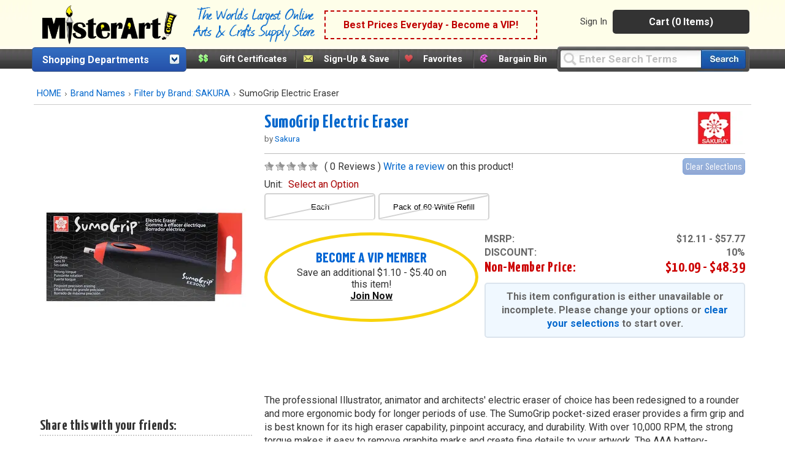

--- FILE ---
content_type: text/html;charset=UTF-8
request_url: https://www.misterart.com/more-ways-brand-names/fb~sakura~fp~8-18~c1~drawing-illustration~c2~pencils~/sakura-sumogrip-electric-eraser.html
body_size: 200797
content:

<!DOCTYPE html>
<html xmlns="http://www.w3.org/1999/xhtml" lang="en-US">


<head>
	<meta content="text/html; charset=utf-8" http-equiv="Content-Type"/>
	<meta name="author" content="MisterArt.com" />
	
	
	
		<title>MisterArt.com | Items by Sakura | Shop Art Supplies, Craft Supplies</title>
		<meta name="keywords" content="Sakura, Discount Arts and Crafts, Art Supplies, Craft Supplies, Craft Products, Artist Materials, Art Materials, Art Supplies for Kids, Craft Tools, Craft Kits, Oil Paint, Acrylic Paint, Buy Canvas, Scrapbook Products, Artist Brushes, Watercolors, Sketching, MisterArt.com" />
		<meta name="description" content="A special selection of items by Sakura at MisterArt.com, the world's largest online discount arts and crafts supply store! Save big on Sakura products." />
	
	<meta name="SKYPE_TOOLBAR" content="SKYPE_TOOLBAR_PARSER_COMPATIBLE" />
	<meta name="google-site-verification" content="8BY_miw5sDmmNm01u4SzUeSqe2PCYpTOS4X1u9QuY_k" />

	<link href="/favicon.ico" rel="shortcut icon" media="image/x-icon"/>
	<link href="https://misterart.b-cdn.net/static/StyleSheets/Master.css" rel="stylesheet" type="text/css" media="screen" />
	


    <link href="https://misterart.b-cdn.net/static/StyleSheets/print.css" rel="stylesheet" type="text/css" media="print" />

	<script type="text/javascript" src="https://misterart.b-cdn.net/static/JavaScripts/combinedScripts.js"></script>
	<script type="text/javascript" src="https://misterart.b-cdn.net/static/JavaScripts/lodash.js"></script>
	<script type="text/javascript" src="https://misterart.b-cdn.net/static/JavaScripts/jscookie.js"></script>
	<script type="text/javascript" src="https://maps.googleapis.com/maps/api/js?key=AIzaSyAPZveGNfItDmm3BR415ih6hGdYncOfysE&libraries=places"></script>
 	<script type="text/javascript" src="https://misterart.b-cdn.net/static/JavaScripts/address.api.js"></script>
	
	
	<script type="text/javascript" src="https://misterart.b-cdn.net/static/JavaScripts/jquery.fancybox.js"></script>
	
	<script type="text/javascript" src="https://misterart.b-cdn.net/static/JavaScripts/scrollRestore.js"></script>

	<link rel="stylesheet" href="https://misterart.b-cdn.net/static/StyleSheets/fancybox.min.css">

	<link rel='stylesheet' href='https://cdnjs.cloudflare.com/ajax/libs/font-awesome/4.7.0/css/font-awesome.min.css'>

	
	

	<script type="application/ld+json">
		{
			"@context": "http://schema.org",
			"@type": "WebSite",
			"name": "MisterArt.com",
			"alternateName" : "Mister Art",
			"url": "https://www.misterart.com",
			"sameAs" : [ "https://www.facebook.com/pages/MisterArtcom/199930913369289",
				"https://twitter.com/mister_art",
				"https://www.instagram.com/mister.art/"],
			"potentialAction": {
				"@type": "SearchAction",
				"target": "https://www.misterart.com/searchResult/query~{search_term_string}~",
				"query-input": "required name=search_term_string"
			}
	}
	</script>
	
	
	<script>(function(w,d,t,r,u){var f,n,i;w[u]=w[u]||[],f=function(){var o={ti:"21005781"};o.q=w[u],w[u]=new UET(o),w[u].push("pageLoad")},n=d.createElement(t),n.src=r,n.async=1,n.onload=n.onreadystatechange=function(){var s=this.readyState;s&&s!=="loaded"&&s!=="complete"||(f(),n.onload=n.onreadystatechange=null)},i=d.getElementsByTagName(t)[0],i.parentNode.insertBefore(n,i)})(window,document,"script","//bat.bing.com/bat.js","uetq");</script>
	
	
	
	
	<script type="text/javascript">
		var idleInterval,
				idleTime = 0,
				cfCookies = document.cookie.split(';'), 
				appCookies={},
				$limit = 30,
			Dpop = {
				init: function() {
					if (cfCookies && cfCookies.length > 0) {
						cfCookies.forEach(function(c) {
							var pts = c.split("=");
							if (pts && pts[1] != undefined)
								appCookies[$.trim(pts[0])] = $.trim(pts[1]);
						});
					}
				},
				isSubscribed: function() {
					var ret = false;
					if ("IsSubscribed" in appCookies) {
						if (appCookies.IsSubscribed == 1) ret = true;
					}
					return ret;
				},
				hasCookie: function() {
					var ret = false;
					if ("Dpop" in appCookies)
						if (appCookies.Dpop == 1) ret = true;
					return ret;
				},
				showPop: function() {				
					idleTime = idleTime + 1;
					if (idleTime > $limit) {
						document.cookie = "Dpop=1; expires=Wed, 29 Jan 2031 12:00:00 UTC; path=/";
						$(".subs-popup").show();
						idleTime = 0;
						clearInterval(idleInterval);
					}
				}
			};		
						
		$(document).ready(function() {
			var subsmodal = $(".subs-popup");
			subsmodal &&
				$.get("/static/popups/newsletterPopup.cfm", function(data) {
					subsmodal.html(data);
					Dpop.init();
					idleInterval = setInterval(Dpop.showPop, 1000); 
					if(Dpop.isSubscribed() || Dpop.hasCookie())
						clearInterval(idleInterval);
					
				});
		});
	</script>		
	
	

		  <div class="subs-popup"></div>
			
			
		

	<script type="text/javascript">
		$().ready(function() {
			$('#jqmPopup').jqm({ajax: '@href', trigger: 'a.popup', ajaxText: '<img src="https://misterart.b-cdn.net/static/images/loading.gif" style="margin: 100px 284px;" />'});
			
			$('#jqmusrPopup').jqm({ajax: '@href', trigger: 'a.favlogin', ajaxText: '<img src="https://misterart.b-cdn.net/static/images/loading.gif" style="margin: 100px 284px;" />'})

			$('#jqmPopupWide').jqm({ajax: '@href', trigger: 'a.popupWide', ajaxText: '<img src="https://misterart.b-cdn.net/static/images/loading.gif" style="margin: 100px 384px;" />'});
				
			// For artist sweepstakes
			
			//Search toolbar
			// If no query, add "Enter Search Terms"
			
				$('#query').val("Enter Search Terms").css("color", "silver");

				// Change text back to black
				$('#query').focus(function() {
		    		if ($('#query').val() === "Enter Search Terms") {
		    			$('#query').val("").css("color", "black");
		    		}
		    	});
			
		});
	</script>
	 

		
		
		
		
		<script async src="https://www.googletagmanager.com/gtag/js?id=G-SSWFMKLR80"></script>
		<script>
			window.dataLayer = window.dataLayer || [];
			function gtag(){dataLayer.push(arguments);}
			gtag('js', new Date());
			gtag('config', 'UA-11139785-1');
			gtag('config', 'AW-1072396689');
			gtag('config', 'G-SSWFMKLR80'); //GA4 addition
		</script>

		
		<!-- Google Tag Manager -->
		<script>
			(function(w,d,s,l,i){w[l]=w[l]||[];w[l].push({'gtm.start':
			new Date().getTime(),event:'gtm.js'});var f=d.getElementsByTagName(s)[0],
			j=d.createElement(s),dl=l!='dataLayer'?'&l='+l:'';j.async=true;j.src=
			'https://www.googletagmanager.com/gtm.js?id='+i+dl;f.parentNode.insertBefore(j,f);
			})(window,document,'script','dataLayer','GTM-K5C3L77');
		</script>		
		
		<script>
			gtag('event', 'page_view', {
				'send_to': 'AW-1072396689'
			});
		</script>
		
		<script>
			gtag('config', 'UA-11139785-1', {
				'linker': {
				'domains': ['misterart.com']
			}
			});
		</script>
		
		

		
			<meta name="msvalidate.01" content="5BEB090A0C7D7A27EA4225001D952F5F" />
		
		<meta name="p:domain_verify" content="bbd8889cb5c02eb64d0aecf5ac304a8a"/>
		
		<!-- Facebook Pixel Code -->
		<script>
			!function(f,b,e,v,n,t,s)
			{if(f.fbq)return;n=f.fbq=function(){n.callMethod?
			n.callMethod.apply(n,arguments):n.queue.push(arguments)};
			if(!f._fbq)f._fbq=n;n.push=n;n.loaded=!0;n.version='2.0';
			n.queue=[];t=b.createElement(e);t.async=!0;
			t.src=v;s=b.getElementsByTagName(e)[0];
			s.parentNode.insertBefore(t,s)}(window, document,'script',
			'https://connect.facebook.net/en_US/fbevents.js');
			fbq('init', '251118382271985');
			fbq('track', 'PageView');
		</script>
		
		<noscript><img height="1" width="1" style="display:none"
		src="https://www.facebook.com/tr?id=251118382271985&ev=PageView&noscript=1"
		/></noscript>

	
    


<meta name="facebook-domain-verification" content="n0xvz43ei1ku1bgm1st30g7ppusmuc" />
<meta name="facebook-domain-verification" content="0wijf9gr4a6u6h6eulfk8kwekb4zzz" />



<script type='text/javascript' src='https://misterart.b-cdn.net/static/JavaScripts/catA.js'></script><script type='text/javascript' src='https://misterart.b-cdn.net/static/JavaScripts/catA.js'></script><link rel='canonical' href='http://www.misterart.com/drawing-illustration/pencils/erasers/sakura-sumogrip-electric-eraser.html'></head>

<body>

	
	<!-- Google Tag Manager (noscript) -->
	<noscript><iframe src="https://www.googletagmanager.com/ns.html?id=GTM-K5C3L77"
	height="0" width="0" style="display:none;visibility:hidden"></iframe></noscript>
	<!-- End Google Tag Manager (noscript) -->
	






	
	

	
	<div id="fb-root"></div>
	<script>(function(d, s, id) {
	  var js, fjs = d.getElementsByTagName(s)[0];
	  if (d.getElementById(id)) return;
	  js = d.createElement(s); js.id = id;
	  js.src = "//connect.facebook.net/en_US/all.js#xfbml=1";
	  fjs.parentNode.insertBefore(js, fjs);
	}(document, 'script', 'facebook-jssdk'));</script>

	
	

	
	

	<div align="center">


<div class="Content">
    <header id="headerWrap">
        
<div align="center" style="margin-left:-7px;">
	<div class="innerHeader">
	
	
		



	<div style="display: flex; flex-direction: row; height: 70px; align-items: center; background-color: rgb(254 254 233);">
		<a class="skip-main" href="#main-content">Skip to main content</a>
		
		<div class="logo"><a href="https://www.misterart.com" alt="MisterArt.com - The World's Largest Online Discount Arts and Crafts Supply Store" >
			
			
				<img src="https://misterart.b-cdn.net/static/images/ma_logo.png"/ alt="Misterart.com Logo">
			
		
		</a></div>

		<div class="slogan">
			<img src="https://misterart.b-cdn.net/static/images/Slogan.png"/ alt="Misterart.com Slogan">
		</div>

		
		<div class="callout">

			
			
							<span><a alt="Become a VIP"  href="/vip.html">Best Prices Everyday - Become a VIP!</a></span>
						
		</div><!--end Callout-->
		
		<div id="topNav">
			<div id="userNav">
				
							<ul class="userMenu">
								
										<li class="noborder"><a rel="nofollow" href="https://www.misterart.com/account/login.html">Sign In</a></li>
								
							</ul>
					


				<div id="cartDropDown">
					
					
						<a alt="View Cart (0 Items)" href="/cart/cart.html">Cart (0 Items)</a>
					
					<div id="miniCartSummary" style="display: none;">
						<img src="https://misterart.b-cdn.net/static/images/loading.gif" alt="loading mini cart" style="margin: 60px auto;" />
					</div>
				</div><!--end cartDropDown-->
			
			
				
			
		</div><!--end userNav-->



	</div><!--end topNav-->
	</div>


<div style="display:flex; flex-direction: row">
	
			<div id="DeptToggleHeader2">
		
				<div id="DeptToggleHeaderLinkDiv"><a class="deptHeader" href="/departments.html" alt="Shopping Departments">Shopping Departments</a>
					<div class="toggleArrowImg"></div>
				</div>
				
				<div class="ShopDept">
					<div id="DeptDropDownDiv">
						<div id="DeptDropDown">
							
		<div class="DeptDropDownItem">
			<a href="/adhesives">Adhesives</a>
			<ul class="SubList">
				<li class="SubListTop">Adhesives Department</li>
				<li class="dottedborder"></li>
				
					<li>
						<a href="/adhesives/adhesive-dispensers/">
							Adhesive Dispensers<span class="trail"></span>
						</a>
					</li>
				
					<li>
						<a href="/adhesives/adhesive-removers/">
							Adhesive Removers<span class="trail"></span>
						</a>
					</li>
				
					<li>
						<a href="/adhesives/adhesive-sheets-strips-dots/">
							Adhesive Sheets, Strips, &amp; Dots<span class="trail"></span>
						</a>
					</li>
				
					<li>
						<a href="/adhesives/glue/">
							Glue<span class="trail"></span>
						</a>
					</li>
				
					<li>
						<a href="/adhesives/hook-loop/">
							Hook &amp; Loop<span class="trail"></span>
						</a>
					</li>
				
					<li>
						<a href="/adhesives/magnets-magnetic-sheets/">
							Magnets &amp; Magnetic Sheets<span class="trail"></span>
						</a>
					</li>
				
					<li>
						<a href="/adhesives/mounting-adhesives/">
							Mounting Adhesives<span class="trail"></span>
						</a>
					</li>
				
					<li>
						<a href="/adhesives/spray-adhesives/">
							Spray Adhesives<span class="trail"></span>
						</a>
					</li>
				
					<li>
						<a href="/adhesives/tape/">
							Tape<span class="trail"></span>
						</a>
					</li>
				
					<li>
						<a href="/adhesives/wax/">
							Wax<span class="trail"></span>
						</a>
					</li>
				
				<div class="UL_Bottom"></div>
			</ul>
		</div>
	
		<div class="DeptDropDownItem">
			<a href="/airbrushing">Airbrushing</a>
			<ul class="SubList">
				<li class="SubListTop">Airbrushing Department</li>
				<li class="dottedborder"></li>
				
					<li>
						<a href="/airbrushing/airbrush-mediums/">
							Airbrush Mediums<span class="trail"></span>
						</a>
					</li>
				
					<li>
						<a href="/airbrushing/airbrush-paints/">
							Airbrush Paints<span class="trail"></span>
						</a>
					</li>
				
					<li>
						<a href="/airbrushing/airbrush-parts/">
							Airbrush Parts<span class="trail"></span>
						</a>
					</li>
				
					<li>
						<a href="/airbrushing/airbrush-storage/">
							Airbrush Storage<span class="trail"></span>
						</a>
					</li>
				
					<li>
						<a href="/airbrushing/airbrush-templates/">
							Airbrush Templates<span class="trail"></span>
						</a>
					</li>
				
					<li>
						<a href="/airbrushing/airbrushes/">
							Airbrushes<span class="trail"></span>
						</a>
					</li>
				
					<li>
						<a href="/airbrushing/books-media/">
							Books &amp; Media<span class="trail"></span>
						</a>
					</li>
				
					<li>
						<a href="/airbrushing/cleaning-maintenance/">
							Cleaning &amp; Maintenance<span class="trail"></span>
						</a>
					</li>
				
					<li>
						<a href="/airbrushing/compressors-propellants/">
							Compressors &amp; Propellants<span class="trail"></span>
						</a>
					</li>
				
					<li>
						<a href="/airbrushing/frisket/">
							Frisket<span class="trail"></span>
						</a>
					</li>
				
					<li>
						<a href="/airbrushing/sets-kits/">
							Sets &amp; Kits<span class="trail"></span>
						</a>
					</li>
				
					<li>
						<a href="/airbrushing/spray-booths/">
							Spray Booths<span class="trail"></span>
						</a>
					</li>
				
				<div class="UL_Bottom"></div>
			</ul>
		</div>
	
		<div class="DeptDropDownItem">
			<a href="/architecture-drafting">Architecture &amp; Drafting</a>
			<ul class="SubList">
				<li class="SubListTop">Architecture &amp; Drafting Department</li>
				<li class="dottedborder"></li>
				
					<li>
						<a href="/architecture-drafting//">
							<span class="trail"></span>
						</a>
					</li>
				
					<li>
						<a href="/architecture-drafting/books-media/">
							Books &amp; Media<span class="trail"></span>
						</a>
					</li>
				
					<li>
						<a href="/architecture-drafting/color-wheels-guides/">
							Color Wheels &amp; Guides<span class="trail"></span>
						</a>
					</li>
				
					<li>
						<a href="/architecture-drafting/drafting/">
							Drafting<span class="trail"></span>
						</a>
					</li>
				
					<li>
						<a href="/architecture-drafting/modeling-materials/">
							Modeling Materials<span class="trail"></span>
						</a>
					</li>
				
					<li>
						<a href="/architecture-drafting/reprographics/">
							Reprographics<span class="trail"></span>
						</a>
					</li>
				
				<div class="UL_Bottom"></div>
			</ul>
		</div>
	
		<div class="DeptDropDownItem">
			<a href="/books-media">Books &amp; Media</a>
			<ul class="SubList">
				<li class="SubListTop">Books &amp; Media Department</li>
				<li class="dottedborder"></li>
				
					<li>
						<a href="/books-media/activity-books/">
							Activity Books<span class="trail"></span>
						</a>
					</li>
				
					<li>
						<a href="/books-media/airbrush/">
							Airbrush<span class="trail"></span>
						</a>
					</li>
				
					<li>
						<a href="/books-media/architecture/">
							Architecture<span class="trail"></span>
						</a>
					</li>
				
					<li>
						<a href="/books-media/art-reference/">
							Art Reference<span class="trail"></span>
						</a>
					</li>
				
					<li>
						<a href="/books-media/ceramics/">
							Ceramics<span class="trail"></span>
						</a>
					</li>
				
					<li>
						<a href="/books-media/clip-art/">
							Clip Art<span class="trail"></span>
						</a>
					</li>
				
					<li>
						<a href="/books-media/coloring-books/">
							Coloring Books<span class="trail"></span>
						</a>
					</li>
				
					<li>
						<a href="/books-media/craft-hobby/">
							Craft &amp; Hobby<span class="trail"></span>
						</a>
					</li>
				
					<li>
						<a href="/books-media/drawing/">
							Drawing<span class="trail"></span>
						</a>
					</li>
				
					<li>
						<a href="/books-media/fabric-fashion-design/">
							Fabric &amp; Fashion Design<span class="trail"></span>
						</a>
					</li>
				
					<li>
						<a href="/books-media/furniture-home-decorating/">
							Furniture &amp; Home Decorating<span class="trail"></span>
						</a>
					</li>
				
					<li>
						<a href="/books-media/graphic-design/">
							Graphic Design<span class="trail"></span>
						</a>
					</li>
				
					<li>
						<a href="/books-media/painting/">
							Painting<span class="trail"></span>
						</a>
					</li>
				
					<li>
						<a href="/books-media/pastel/">
							Pastel<span class="trail"></span>
						</a>
					</li>
				
					<li>
						<a href="/books-media/photography/">
							Photography<span class="trail"></span>
						</a>
					</li>
				
					<li>
						<a href="/books-media/picture-framing/">
							Picture Framing<span class="trail"></span>
						</a>
					</li>
				
					<li>
						<a href="/books-media/printmaking/">
							Printmaking<span class="trail"></span>
						</a>
					</li>
				
					<li>
						<a href="/books-media/scrapbooking/">
							Scrapbooking<span class="trail"></span>
						</a>
					</li>
				
					<li>
						<a href="/books-media/sculpture/">
							Sculpture<span class="trail"></span>
						</a>
					</li>
				
					<li>
						<a href="/books-media/videos-dvds/">
							Videos &amp; DVDs<span class="trail"></span>
						</a>
					</li>
				
				<div class="UL_Bottom"></div>
			</ul>
		</div>
	
		<div class="DeptDropDownItem">
			<a href="/brushes">Brushes</a>
			<ul class="SubList">
				<li class="SubListTop">Brushes Department</li>
				<li class="dottedborder"></li>
				
					<li>
						<a href="/brushes//">
							<span class="trail"></span>
						</a>
					</li>
				
					<li>
						<a href="/brushes/acrylic-brushes/">
							Acrylic Brushes<span class="trail"></span>
						</a>
					</li>
				
					<li>
						<a href="/brushes/brush-sets/">
							Brush Sets<span class="trail"></span>
						</a>
					</li>
				
					<li>
						<a href="/brushes/ceramic-brushes/">
							Ceramic Brushes<span class="trail"></span>
						</a>
					</li>
				
					<li>
						<a href="/brushes/cleaning/">
							Cleaning<span class="trail"></span>
						</a>
					</li>
				
					<li>
						<a href="/brushes/craft-hobby-brushes/">
							Craft &amp; Hobby Brushes<span class="trail"></span>
						</a>
					</li>
				
					<li>
						<a href="/brushes/decorative-brushes/">
							Decorative Brushes<span class="trail"></span>
						</a>
					</li>
				
					<li>
						<a href="/brushes/fabric-brushes/">
							Fabric Brushes<span class="trail"></span>
						</a>
					</li>
				
					<li>
						<a href="/brushes/home-decor/">
							Home Decor<span class="trail"></span>
						</a>
					</li>
				
					<li>
						<a href="/brushes/kid-s-brushes/">
							Kid's Brushes<span class="trail"></span>
						</a>
					</li>
				
					<li>
						<a href="/brushes/lettering-sign-brushes/">
							Lettering &amp; Sign Brushes<span class="trail"></span>
						</a>
					</li>
				
					<li>
						<a href="/brushes/oil-and-acrylic/">
							Oil and Acrylic<span class="trail"></span>
						</a>
					</li>
				
					<li>
						<a href="/brushes/oil-brushes/">
							Oil Brushes<span class="trail"></span>
						</a>
					</li>
				
					<li>
						<a href="/brushes/stencil-utility-brushes/">
							Stencil &amp; Utility Brushes<span class="trail"></span>
						</a>
					</li>
				
					<li>
						<a href="/brushes/storage/">
							Storage<span class="trail"></span>
						</a>
					</li>
				
					<li>
						<a href="/brushes/watercolor-brushes/">
							Watercolor Brushes<span class="trail"></span>
						</a>
					</li>
				
				<div class="UL_Bottom"></div>
			</ul>
		</div>
	
		<div class="DeptDropDownItem">
			<a href="/canvas">Canvas</a>
			<ul class="SubList">
				<li class="SubListTop">Canvas Department</li>
				<li class="dottedborder"></li>
				
					<li>
						<a href="/canvas/accessories/">
							Accessories<span class="trail"></span>
						</a>
					</li>
				
					<li>
						<a href="/canvas/canvas-boards/">
							Canvas Boards<span class="trail"></span>
						</a>
					</li>
				
					<li>
						<a href="/canvas/canvas-paper-pads/">
							Canvas Paper &amp; Pads<span class="trail"></span>
						</a>
					</li>
				
					<li>
						<a href="/canvas/priming-sizing/">
							Priming &amp; Sizing<span class="trail"></span>
						</a>
					</li>
				
					<li>
						<a href="/canvas/rolled-canvas/">
							Rolled Canvas<span class="trail"></span>
						</a>
					</li>
				
					<li>
						<a href="/canvas/stretched-canvas/">
							Stretched Canvas<span class="trail"></span>
						</a>
					</li>
				
					<li>
						<a href="/canvas/stretching/">
							Stretching<span class="trail"></span>
						</a>
					</li>
				
				<div class="UL_Bottom"></div>
			</ul>
		</div>
	
		<div class="DeptDropDownItem">
			<a href="/ceramics">Ceramics</a>
			<ul class="SubList">
				<li class="SubListTop">Ceramics Department</li>
				<li class="dottedborder"></li>
				
					<li>
						<a href="/ceramics/books-media/">
							Books &amp; Media<span class="trail"></span>
						</a>
					</li>
				
					<li>
						<a href="/ceramics/brushes/">
							Brushes<span class="trail"></span>
						</a>
					</li>
				
					<li>
						<a href="/ceramics/clay/">
							Clay<span class="trail"></span>
						</a>
					</li>
				
					<li>
						<a href="/ceramics/cones-stilts/">
							Cones &amp; Stilts<span class="trail"></span>
						</a>
					</li>
				
					<li>
						<a href="/ceramics/glaze-under-glaze/">
							Glaze &amp; Under Glaze<span class="trail"></span>
						</a>
					</li>
				
					<li>
						<a href="/ceramics/materials-supplies/">
							Materials &amp; Supplies<span class="trail"></span>
						</a>
					</li>
				
					<li>
						<a href="/ceramics/tools/">
							Tools<span class="trail"></span>
						</a>
					</li>
				
				<div class="UL_Bottom"></div>
			</ul>
		</div>
	
		<div class="DeptDropDownItem">
			<a href="/crafts">Crafts</a>
			<ul class="SubList">
				<li class="SubListTop">Crafts Department</li>
				<li class="dottedborder"></li>
				
					<li>
						<a href="/crafts/book-binding/">
							Book Binding<span class="trail"></span>
						</a>
					</li>
				
					<li>
						<a href="/crafts/buckets-jars-and-pails/">
							Buckets, jars and pails<span class="trail"></span>
						</a>
					</li>
				
					<li>
						<a href="/crafts/candle-making/">
							Candle Making<span class="trail"></span>
						</a>
					</li>
				
					<li>
						<a href="/crafts/decorative-painting/">
							Decorative Painting<span class="trail"></span>
						</a>
					</li>
				
					<li>
						<a href="/crafts/glitter/">
							Glitter<span class="trail"></span>
						</a>
					</li>
				
					<li>
						<a href="/crafts/gold-leaf/">
							Gold Leaf<span class="trail"></span>
						</a>
					</li>
				
					<li>
						<a href="/crafts/jewelry-making/">
							Jewelry Making<span class="trail"></span>
						</a>
					</li>
				
					<li>
						<a href="/crafts/leather-crafting/">
							Leather Crafting<span class="trail"></span>
						</a>
					</li>
				
					<li>
						<a href="/crafts/metal-tooling/">
							Metal Tooling<span class="trail"></span>
						</a>
					</li>
				
					<li>
						<a href="/crafts/model-making/">
							Model Making<span class="trail"></span>
						</a>
					</li>
				
					<li>
						<a href="/crafts/papermaking/">
							Papermaking<span class="trail"></span>
						</a>
					</li>
				
					<li>
						<a href="/crafts/papier-mache-decoupage/">
							Papier Mache &amp; Decoupage<span class="trail"></span>
						</a>
					</li>
				
					<li>
						<a href="/crafts/polymer-hobby-clay/">
							Polymer &amp; Hobby Clay<span class="trail"></span>
						</a>
					</li>
				
					<li>
						<a href="/crafts/sand-art/">
							Sand Art<span class="trail"></span>
						</a>
					</li>
				
					<li>
						<a href="/crafts/scratch-art/">
							Scratch Art<span class="trail"></span>
						</a>
					</li>
				
					<li>
						<a href="/crafts/sealing-wax/">
							Sealing Wax<span class="trail"></span>
						</a>
					</li>
				
					<li>
						<a href="/crafts/sewing-and-fabric/">
							Sewing and Fabric<span class="trail"></span>
						</a>
					</li>
				
					<li>
						<a href="/crafts/stamps-embossing/">
							Stamps &amp; Embossing<span class="trail"></span>
						</a>
					</li>
				
					<li>
						<a href="/crafts/stenciling/">
							Stenciling<span class="trail"></span>
						</a>
					</li>
				
					<li>
						<a href="/crafts/stickers/">
							Stickers<span class="trail"></span>
						</a>
					</li>
				
					<li>
						<a href="/crafts/textiles-dyes/">
							Textiles &amp; Dyes<span class="trail"></span>
						</a>
					</li>
				
					<li>
						<a href="/crafts/wood/">
							Wood<span class="trail"></span>
						</a>
					</li>
				
				<div class="UL_Bottom"></div>
			</ul>
		</div>
	
		<div class="DeptDropDownItem">
			<a href="/display-presentation">Display &amp; Presentation</a>
			<ul class="SubList">
				<li class="SubListTop">Display &amp; Presentation Department</li>
				<li class="dottedborder"></li>
				
					<li>
						<a href="/display-presentation/accessories/">
							Accessories<span class="trail"></span>
						</a>
					</li>
				
					<li>
						<a href="/display-presentation/binders-display-books/">
							Binders &amp; Display Books<span class="trail"></span>
						</a>
					</li>
				
					<li>
						<a href="/display-presentation/bulletin-boards/">
							Bulletin Boards<span class="trail"></span>
						</a>
					</li>
				
					<li>
						<a href="/display-presentation/chalk-marker-boards/">
							Chalk &amp; Marker Boards<span class="trail"></span>
						</a>
					</li>
				
					<li>
						<a href="/display-presentation/display-boards/">
							Display Boards<span class="trail"></span>
						</a>
					</li>
				
					<li>
						<a href="/display-presentation/display-easels/">
							Display Easels<span class="trail"></span>
						</a>
					</li>
				
					<li>
						<a href="/display-presentation/portfolios/">
							Portfolios<span class="trail"></span>
						</a>
					</li>
				
					<li>
						<a href="/display-presentation/presentation-cases/">
							Presentation Cases<span class="trail"></span>
						</a>
					</li>
				
					<li>
						<a href="/display-presentation/project-display/">
							Project Display<span class="trail"></span>
						</a>
					</li>
				
					<li>
						<a href="/display-presentation/refill-pages/">
							Refill Pages<span class="trail"></span>
						</a>
					</li>
				
					<li>
						<a href="/display-presentation/sign-supplies/">
							Sign Supplies<span class="trail"></span>
						</a>
					</li>
				
					<li>
						<a href="/display-presentation/trade-show-displays/">
							Trade Show Displays<span class="trail"></span>
						</a>
					</li>
				
				<div class="UL_Bottom"></div>
			</ul>
		</div>
	
		<div class="DeptDropDownItem">
			<a href="/drawing-illustration">Drawing &amp; Illustration</a>
			<ul class="SubList">
				<li class="SubListTop">Drawing &amp; Illustration Department</li>
				<li class="dottedborder"></li>
				
					<li>
						<a href="/drawing-illustration/accessories/">
							Accessories<span class="trail"></span>
						</a>
					</li>
				
					<li>
						<a href="/drawing-illustration/artist-chalk/">
							Artist Chalk<span class="trail"></span>
						</a>
					</li>
				
					<li>
						<a href="/drawing-illustration/artist-crayons/">
							Artist Crayons<span class="trail"></span>
						</a>
					</li>
				
					<li>
						<a href="/drawing-illustration/books-media/">
							Books &amp; Media<span class="trail"></span>
						</a>
					</li>
				
					<li>
						<a href="/drawing-illustration/charcoal/">
							Charcoal<span class="trail"></span>
						</a>
					</li>
				
					<li>
						<a href="/drawing-illustration/drawing-lettering-aids/">
							Drawing &amp; Lettering Aids<span class="trail"></span>
						</a>
					</li>
				
					<li>
						<a href="/drawing-illustration/graphite/">
							Graphite<span class="trail"></span>
						</a>
					</li>
				
					<li>
						<a href="/drawing-illustration/ink/">
							Ink<span class="trail"></span>
						</a>
					</li>
				
					<li>
						<a href="/drawing-illustration/leads/">
							Leads<span class="trail"></span>
						</a>
					</li>
				
					<li>
						<a href="/drawing-illustration/markers/">
							Markers<span class="trail"></span>
						</a>
					</li>
				
					<li>
						<a href="/drawing-illustration/pastels/">
							Pastels<span class="trail"></span>
						</a>
					</li>
				
					<li>
						<a href="/drawing-illustration/pencils/">
							Pencils<span class="trail"></span>
						</a>
					</li>
				
					<li>
						<a href="/drawing-illustration/pens/">
							Pens<span class="trail"></span>
						</a>
					</li>
				
					<li>
						<a href="/drawing-illustration/storage/">
							Storage<span class="trail"></span>
						</a>
					</li>
				
				<div class="UL_Bottom"></div>
			</ul>
		</div>
	
		<div class="DeptDropDownItem">
			<a href="/easels">Easels</a>
			<ul class="SubList">
				<li class="SubListTop">Easels Department</li>
				<li class="dottedborder"></li>
				
					<li>
						<a href="/easels/accessories/">
							Accessories<span class="trail"></span>
						</a>
					</li>
				
					<li>
						<a href="/easels/display-easels/">
							Display Easels<span class="trail"></span>
						</a>
					</li>
				
					<li>
						<a href="/easels/field-travel-easels/">
							Field &amp; Travel Easels<span class="trail"></span>
						</a>
					</li>
				
					<li>
						<a href="/easels/kids-easels/">
							Kids' Easels<span class="trail"></span>
						</a>
					</li>
				
					<li>
						<a href="/easels/studio-easels/">
							Studio Easels<span class="trail"></span>
						</a>
					</li>
				
					<li>
						<a href="/easels/table-top-easels/">
							Table Top Easels<span class="trail"></span>
						</a>
					</li>
				
				<div class="UL_Bottom"></div>
			</ul>
		</div>
	
		<div class="DeptDropDownItem">
			<a href="/framing">Framing</a>
			<ul class="SubList">
				<li class="SubListTop">Framing Department</li>
				<li class="dottedborder"></li>
				
					<li>
						<a href="/framing/frames/">
							Frames<span class="trail"></span>
						</a>
					</li>
				
					<li>
						<a href="/framing/hangers/">
							Hangers<span class="trail"></span>
						</a>
					</li>
				
					<li>
						<a href="/framing/laminating/">
							Laminating<span class="trail"></span>
						</a>
					</li>
				
					<li>
						<a href="/framing/mat-boards/">
							Mat Boards<span class="trail"></span>
						</a>
					</li>
				
					<li>
						<a href="/framing/mat-cutters/">
							Mat Cutters<span class="trail"></span>
						</a>
					</li>
				
					<li>
						<a href="/framing/mounting-adhesives/">
							Mounting Adhesives<span class="trail"></span>
						</a>
					</li>
				
					<li>
						<a href="/framing/pre-cut-mats/">
							Pre-Cut Mats<span class="trail"></span>
						</a>
					</li>
				
					<li>
						<a href="/framing/tools-accessories/">
							Tools &amp; Accessories<span class="trail"></span>
						</a>
					</li>
				
				<div class="UL_Bottom"></div>
			</ul>
		</div>
	
		<div class="DeptDropDownItem">
			<a href="/furniture">Furniture</a>
			<ul class="SubList">
				<li class="SubListTop">Furniture Department</li>
				<li class="dottedborder"></li>
				
					<li>
						<a href="/furniture/accessories/">
							Accessories<span class="trail"></span>
						</a>
					</li>
				
					<li>
						<a href="/furniture/chairs-stools/">
							Chairs &amp; Stools<span class="trail"></span>
						</a>
					</li>
				
					<li>
						<a href="/furniture/furniture-for-kids/">
							Furniture for Kids<span class="trail"></span>
						</a>
					</li>
				
					<li>
						<a href="/furniture/lamps/">
							Lamps<span class="trail"></span>
						</a>
					</li>
				
					<li>
						<a href="/furniture/studio-organizers/">
							Studio Organizers<span class="trail"></span>
						</a>
					</li>
				
					<li>
						<a href="/furniture/tables-drawing-boards/">
							Tables &amp; Drawing Boards<span class="trail"></span>
						</a>
					</li>
				
				<div class="UL_Bottom"></div>
			</ul>
		</div>
	
		<div class="DeptDropDownItem">
			<a href="/glass-tile-art">Glass &amp; Tile Art</a>
			<ul class="SubList">
				<li class="SubListTop">Glass &amp; Tile Art Department</li>
				<li class="dottedborder"></li>
				
					<li>
						<a href="/glass-tile-art/books-media/">
							Books &amp; Media<span class="trail"></span>
						</a>
					</li>
				
					<li>
						<a href="/glass-tile-art/etching/">
							Etching<span class="trail"></span>
						</a>
					</li>
				
					<li>
						<a href="/glass-tile-art/glass-markers/">
							Glass Markers<span class="trail"></span>
						</a>
					</li>
				
					<li>
						<a href="/glass-tile-art/mosaic-supplies/">
							Mosaic Supplies<span class="trail"></span>
						</a>
					</li>
				
					<li>
						<a href="/glass-tile-art/painting/">
							Painting<span class="trail"></span>
						</a>
					</li>
				
				<div class="UL_Bottom"></div>
			</ul>
		</div>
	
		<div class="DeptDropDownItem">
			<a href="/kids-korner">Kids' Korner</a>
			<ul class="SubList">
				<li class="SubListTop">Kids' Korner Department</li>
				<li class="dottedborder"></li>
				
					<li>
						<a href="/kids-korner/animals/">
							Animals<span class="trail"></span>
						</a>
					</li>
				
					<li>
						<a href="/kids-korner/beading-jewelry/">
							Beading &amp; Jewelry<span class="trail"></span>
						</a>
					</li>
				
					<li>
						<a href="/kids-korner/books/">
							Books<span class="trail"></span>
						</a>
					</li>
				
					<li>
						<a href="/kids-korner/cartooning/">
							Cartooning<span class="trail"></span>
						</a>
					</li>
				
					<li>
						<a href="/kids-korner/construction/">
							Construction<span class="trail"></span>
						</a>
					</li>
				
					<li>
						<a href="/kids-korner/cool-accessories/">
							Cool Accessories<span class="trail"></span>
						</a>
					</li>
				
					<li>
						<a href="/kids-korner/crafts/">
							Crafts<span class="trail"></span>
						</a>
					</li>
				
					<li>
						<a href="/kids-korner/drawing/">
							Drawing<span class="trail"></span>
						</a>
					</li>
				
					<li>
						<a href="/kids-korner/furniture/">
							Furniture<span class="trail"></span>
						</a>
					</li>
				
					<li>
						<a href="/kids-korner/hair-body-art/">
							Hair &amp; Body Art<span class="trail"></span>
						</a>
					</li>
				
					<li>
						<a href="/kids-korner/journals-diaries/">
							Journals &amp; Diaries<span class="trail"></span>
						</a>
					</li>
				
					<li>
						<a href="/kids-korner/music-art-jewelry-boxes/">
							Music, Art, &amp; Jewelry Boxes<span class="trail"></span>
						</a>
					</li>
				
					<li>
						<a href="/kids-korner/painting/">
							Painting<span class="trail"></span>
						</a>
					</li>
				
					<li>
						<a href="/kids-korner/room-d-cor/">
							Room Décor<span class="trail"></span>
						</a>
					</li>
				
					<li>
						<a href="/kids-korner/science-nature/">
							Science &amp; Nature<span class="trail"></span>
						</a>
					</li>
				
					<li>
						<a href="/kids-korner/scrapbooking/">
							Scrapbooking<span class="trail"></span>
						</a>
					</li>
				
					<li>
						<a href="/kids-korner/sculpting-pottery/">
							Sculpting &amp; Pottery<span class="trail"></span>
						</a>
					</li>
				
					<li>
						<a href="/kids-korner/shrink-art/">
							Shrink Art<span class="trail"></span>
						</a>
					</li>
				
					<li>
						<a href="/kids-korner/sticker-collecting/">
							Sticker Collecting<span class="trail"></span>
						</a>
					</li>
				
				<div class="UL_Bottom"></div>
			</ul>
		</div>
	
		<div class="DeptDropDownItem">
			<a href="/painting">Painting</a>
			<ul class="SubList">
				<li class="SubListTop">Painting Department</li>
				<li class="dottedborder"></li>
				
					<li>
						<a href="/painting/acrylics/">
							Acrylics<span class="trail"></span>
						</a>
					</li>
				
					<li>
						<a href="/painting/casein/">
							Casein<span class="trail"></span>
						</a>
					</li>
				
					<li>
						<a href="/painting/cleaning/">
							Cleaning<span class="trail"></span>
						</a>
					</li>
				
					<li>
						<a href="/painting/decorative-painting/">
							Decorative Painting<span class="trail"></span>
						</a>
					</li>
				
					<li>
						<a href="/painting/enamels/">
							Enamels<span class="trail"></span>
						</a>
					</li>
				
					<li>
						<a href="/painting/encaustic/">
							Encaustic<span class="trail"></span>
						</a>
					</li>
				
					<li>
						<a href="/painting/face-body-paints/">
							Face &amp; Body Paints<span class="trail"></span>
						</a>
					</li>
				
					<li>
						<a href="/painting/glass-tile-painting/">
							Glass &amp; Tile Painting<span class="trail"></span>
						</a>
					</li>
				
					<li>
						<a href="/painting/kids-paints/">
							Kids' Paints<span class="trail"></span>
						</a>
					</li>
				
					<li>
						<a href="/painting/oil-paints/">
							Oil Paints<span class="trail"></span>
						</a>
					</li>
				
					<li>
						<a href="/painting/paint-by-numbers/">
							Paint by Numbers<span class="trail"></span>
						</a>
					</li>
				
					<li>
						<a href="/painting/painting-books-media/">
							Painting Books &amp; Media<span class="trail"></span>
						</a>
					</li>
				
					<li>
						<a href="/painting/palettes/">
							Palettes<span class="trail"></span>
						</a>
					</li>
				
					<li>
						<a href="/painting/pigments/">
							Pigments<span class="trail"></span>
						</a>
					</li>
				
					<li>
						<a href="/painting/storage/">
							Storage<span class="trail"></span>
						</a>
					</li>
				
					<li>
						<a href="/painting/tempera/">
							Tempera<span class="trail"></span>
						</a>
					</li>
				
					<li>
						<a href="/painting/tools/">
							Tools<span class="trail"></span>
						</a>
					</li>
				
					<li>
						<a href="/painting/varnishes-sprays/">
							Varnishes &amp; Sprays<span class="trail"></span>
						</a>
					</li>
				
					<li>
						<a href="/painting/watercolors/">
							Watercolors<span class="trail"></span>
						</a>
					</li>
				
				<div class="UL_Bottom"></div>
			</ul>
		</div>
	
		<div class="DeptDropDownItem">
			<a href="/paper-boards">Paper &amp; Boards</a>
			<ul class="SubList">
				<li class="SubListTop">Paper &amp; Boards Department</li>
				<li class="dottedborder"></li>
				
					<li>
						<a href="/paper-boards//">
							<span class="trail"></span>
						</a>
					</li>
				
					<li>
						<a href="/paper-boards/art-illustration/">
							Art &amp; Illustration<span class="trail"></span>
						</a>
					</li>
				
					<li>
						<a href="/paper-boards/art-panels/">
							Art Panels<span class="trail"></span>
						</a>
					</li>
				
					<li>
						<a href="/paper-boards/boards/">
							Boards<span class="trail"></span>
						</a>
					</li>
				
					<li>
						<a href="/paper-boards/framing-display/">
							Framing &amp; Display<span class="trail"></span>
						</a>
					</li>
				
					<li>
						<a href="/paper-boards/hobby-decorative-paper/">
							Hobby &amp; Decorative Paper<span class="trail"></span>
						</a>
					</li>
				
					<li>
						<a href="/paper-boards/writing-printer-paper/">
							Writing &amp; Printer Paper<span class="trail"></span>
						</a>
					</li>
				
				<div class="UL_Bottom"></div>
			</ul>
		</div>
	
		<div class="DeptDropDownItem">
			<a href="/photography">Photography</a>
			<ul class="SubList">
				<li class="SubListTop">Photography Department</li>
				<li class="dottedborder"></li>
				
					<li>
						<a href="/photography/accessories/">
							Accessories<span class="trail"></span>
						</a>
					</li>
				
					<li>
						<a href="/photography/backdrops/">
							Backdrops<span class="trail"></span>
						</a>
					</li>
				
					<li>
						<a href="/photography/hand-coloring-spotting/">
							Hand Coloring &amp; Spotting<span class="trail"></span>
						</a>
					</li>
				
					<li>
						<a href="/photography/lightboxes/">
							Lightboxes<span class="trail"></span>
						</a>
					</li>
				
					<li>
						<a href="/photography/presentation-storage/">
							Presentation &amp; Storage<span class="trail"></span>
						</a>
					</li>
				
				<div class="UL_Bottom"></div>
			</ul>
		</div>
	
		<div class="DeptDropDownItem">
			<a href="/printmaking">Printmaking</a>
			<ul class="SubList">
				<li class="SubListTop">Printmaking Department</li>
				<li class="dottedborder"></li>
				
					<li>
						<a href="/printmaking//">
							<span class="trail"></span>
						</a>
					</li>
				
					<li>
						<a href="/printmaking/books-media/">
							Books &amp; Media<span class="trail"></span>
						</a>
					</li>
				
					<li>
						<a href="/printmaking/brayers/">
							Brayers<span class="trail"></span>
						</a>
					</li>
				
					<li>
						<a href="/printmaking/etching-intaglio/">
							Etching &amp; Intaglio<span class="trail"></span>
						</a>
					</li>
				
					<li>
						<a href="/printmaking/linoleum-wood-block-printing/">
							Linoleum &amp; Wood Block Printing<span class="trail"></span>
						</a>
					</li>
				
					<li>
						<a href="/printmaking/presses/">
							Presses<span class="trail"></span>
						</a>
					</li>
				
					<li>
						<a href="/printmaking/silk-screen-lithography/">
							Silk Screen &amp; Lithography<span class="trail"></span>
						</a>
					</li>
				
				<div class="UL_Bottom"></div>
			</ul>
		</div>
	
		<div class="DeptDropDownItem">
			<a href="/safety-cleaning">Safety &amp; Cleaning</a>
			<ul class="SubList">
				<li class="SubListTop">Safety &amp; Cleaning Department</li>
				<li class="dottedborder"></li>
				
					<li>
						<a href="/safety-cleaning/adhesive-removers/">
							Adhesive Removers<span class="trail"></span>
						</a>
					</li>
				
					<li>
						<a href="/safety-cleaning/air-purifiers/">
							Air Purifiers<span class="trail"></span>
						</a>
					</li>
				
					<li>
						<a href="/safety-cleaning/airbrush-cleaners/">
							Airbrush Cleaners<span class="trail"></span>
						</a>
					</li>
				
					<li>
						<a href="/safety-cleaning/aprons-drop-cloths/">
							Aprons &amp; Drop Cloths<span class="trail"></span>
						</a>
					</li>
				
					<li>
						<a href="/safety-cleaning/brush-cleaners/">
							Brush Cleaners<span class="trail"></span>
						</a>
					</li>
				
					<li>
						<a href="/safety-cleaning/gloves/">
							Gloves<span class="trail"></span>
						</a>
					</li>
				
					<li>
						<a href="/safety-cleaning/hand-cleaners/">
							Hand Cleaners<span class="trail"></span>
						</a>
					</li>
				
					<li>
						<a href="/safety-cleaning/masks-goggles/">
							Masks &amp; Goggles<span class="trail"></span>
						</a>
					</li>
				
					<li>
						<a href="/safety-cleaning/painting-restoration/">
							Painting Restoration<span class="trail"></span>
						</a>
					</li>
				
					<li>
						<a href="/safety-cleaning/pen-cleaners/">
							Pen Cleaners<span class="trail"></span>
						</a>
					</li>
				
					<li>
						<a href="/safety-cleaning/solvents-thinners/">
							Solvents &amp; Thinners<span class="trail"></span>
						</a>
					</li>
				
					<li>
						<a href="/safety-cleaning/wipes-dusters-cloths/">
							Wipes, Dusters, &amp; Cloths<span class="trail"></span>
						</a>
					</li>
				
				<div class="UL_Bottom"></div>
			</ul>
		</div>
	
		<div class="DeptDropDownItem">
			<a href="/scrapbooking">Scrapbooking</a>
			<ul class="SubList">
				<li class="SubListTop">Scrapbooking Department</li>
				<li class="dottedborder"></li>
				
					<li>
						<a href="/scrapbooking/accessories/">
							Accessories<span class="trail"></span>
						</a>
					</li>
				
					<li>
						<a href="/scrapbooking/adhesives/">
							Adhesives<span class="trail"></span>
						</a>
					</li>
				
					<li>
						<a href="/scrapbooking/albums-refills/">
							Albums &amp; Refills<span class="trail"></span>
						</a>
					</li>
				
					<li>
						<a href="/scrapbooking/books-media/">
							Books &amp; Media<span class="trail"></span>
						</a>
					</li>
				
					<li>
						<a href="/scrapbooking/cards-invitations/">
							Cards &amp; Invitations<span class="trail"></span>
						</a>
					</li>
				
					<li>
						<a href="/scrapbooking/embellishments/">
							Embellishments<span class="trail"></span>
						</a>
					</li>
				
					<li>
						<a href="/scrapbooking/embossing-stamps/">
							Embossing &amp; Stamps<span class="trail"></span>
						</a>
					</li>
				
					<li>
						<a href="/scrapbooking/lighting/">
							Lighting<span class="trail"></span>
						</a>
					</li>
				
					<li>
						<a href="/scrapbooking/paints-finishes/">
							Paints &amp; Finishes<span class="trail"></span>
						</a>
					</li>
				
					<li>
						<a href="/scrapbooking/paper-cardstock/">
							Paper &amp; Cardstock<span class="trail"></span>
						</a>
					</li>
				
					<li>
						<a href="/scrapbooking/pens-markers/">
							Pens &amp; Markers<span class="trail"></span>
						</a>
					</li>
				
					<li>
						<a href="/scrapbooking/stickers-rub-ons/">
							Stickers &amp; Rub Ons<span class="trail"></span>
						</a>
					</li>
				
					<li>
						<a href="/scrapbooking/storage/">
							Storage<span class="trail"></span>
						</a>
					</li>
				
					<li>
						<a href="/scrapbooking/tools/">
							Tools<span class="trail"></span>
						</a>
					</li>
				
				<div class="UL_Bottom"></div>
			</ul>
		</div>
	
		<div class="DeptDropDownItem">
			<a href="/sculpting">Sculpting</a>
			<ul class="SubList">
				<li class="SubListTop">Sculpting Department</li>
				<li class="dottedborder"></li>
				
					<li>
						<a href="/sculpting//">
							<span class="trail"></span>
						</a>
					</li>
				
					<li>
						<a href="/sculpting/books-media/">
							Books &amp; Media<span class="trail"></span>
						</a>
					</li>
				
					<li>
						<a href="/sculpting/clays/">
							Clays<span class="trail"></span>
						</a>
					</li>
				
					<li>
						<a href="/sculpting/modeling-frames-wires/">
							Modeling Frames &amp; Wires<span class="trail"></span>
						</a>
					</li>
				
					<li>
						<a href="/sculpting/modeling-tools/">
							Modeling Tools<span class="trail"></span>
						</a>
					</li>
				
					<li>
						<a href="/sculpting/modeling-wax/">
							Modeling Wax<span class="trail"></span>
						</a>
					</li>
				
					<li>
						<a href="/sculpting/mold-making/">
							Mold Making<span class="trail"></span>
						</a>
					</li>
				
					<li>
						<a href="/sculpting/wood-carving-tools/">
							Wood Carving Tools<span class="trail"></span>
						</a>
					</li>
				
				<div class="UL_Bottom"></div>
			</ul>
		</div>
	
		<div class="DeptDropDownItem">
			<a href="/storage">Storage</a>
			<ul class="SubList">
				<li class="SubListTop">Storage Department</li>
				<li class="dottedborder"></li>
				
					<li>
						<a href="/storage/airbrush-storage/">
							Airbrush Storage<span class="trail"></span>
						</a>
					</li>
				
					<li>
						<a href="/storage/caddies/">
							Caddies<span class="trail"></span>
						</a>
					</li>
				
					<li>
						<a href="/storage/filing-solutions/">
							Filing Solutions<span class="trail"></span>
						</a>
					</li>
				
					<li>
						<a href="/storage/paint/">
							Paint<span class="trail"></span>
						</a>
					</li>
				
					<li>
						<a href="/storage/paint-brush-storage/">
							Paint Brush Storage<span class="trail"></span>
						</a>
					</li>
				
					<li>
						<a href="/storage/pens-pencils-marker-storage/">
							Pens, Pencils, &amp; Marker Storage<span class="trail"></span>
						</a>
					</li>
				
					<li>
						<a href="/storage/photography-storage/">
							Photography Storage<span class="trail"></span>
						</a>
					</li>
				
					<li>
						<a href="/storage/scrapbook-storage/">
							Scrapbook Storage<span class="trail"></span>
						</a>
					</li>
				
					<li>
						<a href="/storage/studio-organizers/">
							Studio Organizers<span class="trail"></span>
						</a>
					</li>
				
					<li>
						<a href="/storage/tool-bins-sketch-boxes/">
							Tool Bins &amp; Sketch Boxes<span class="trail"></span>
						</a>
					</li>
				
				<div class="UL_Bottom"></div>
			</ul>
		</div>
	
		<div class="DeptDropDownItem">
			<a href="/tools">Tools</a>
			<ul class="SubList">
				<li class="SubListTop">Tools Department</li>
				<li class="dottedborder"></li>
				
					<li>
						<a href="/tools//">
							<span class="trail"></span>
						</a>
					</li>
				
					<li>
						<a href="/tools/blades-knives/">
							Blades &amp; Knives<span class="trail"></span>
						</a>
					</li>
				
					<li>
						<a href="/tools/book-lights/">
							Book Lights<span class="trail"></span>
						</a>
					</li>
				
					<li>
						<a href="/tools/light-boxes-projectors/">
							Light Boxes &amp; Projectors<span class="trail"></span>
						</a>
					</li>
				
					<li>
						<a href="/tools/magnifiers/">
							Magnifiers<span class="trail"></span>
						</a>
					</li>
				
					<li>
						<a href="/tools/paper-trimmers/">
							Paper Trimmers<span class="trail"></span>
						</a>
					</li>
				
					<li>
						<a href="/tools/punches/">
							Punches<span class="trail"></span>
						</a>
					</li>
				
					<li>
						<a href="/tools/sanding/">
							Sanding<span class="trail"></span>
						</a>
					</li>
				
					<li>
						<a href="/tools/scissors/">
							Scissors<span class="trail"></span>
						</a>
					</li>
				
					<li>
						<a href="/tools/spray-booths/">
							Spray Booths<span class="trail"></span>
						</a>
					</li>
				
					<li>
						<a href="/tools/staplers-fasteners/">
							Staplers &amp; Fasteners<span class="trail"></span>
						</a>
					</li>
				
				<div class="UL_Bottom"></div>
			</ul>
		</div>
	
		<div class="DeptDropDownItem">
			<a href="/transporting">Transporting</a>
			<ul class="SubList">
				<li class="SubListTop">Transporting Department</li>
				<li class="dottedborder"></li>
				
					<li>
						<a href="/transporting//">
							<span class="trail"></span>
						</a>
					</li>
				
					<li>
						<a href="/transporting/carry-bags/">
							Carry Bags<span class="trail"></span>
						</a>
					</li>
				
					<li>
						<a href="/transporting/cases-pouches/">
							Cases &amp; Pouches<span class="trail"></span>
						</a>
					</li>
				
					<li>
						<a href="/transporting/labels-seals/">
							Labels &amp; Seals<span class="trail"></span>
						</a>
					</li>
				
					<li>
						<a href="/transporting/packing-shipping-material/">
							Packing &amp; Shipping Material<span class="trail"></span>
						</a>
					</li>
				
					<li>
						<a href="/transporting/tubes/">
							Tubes<span class="trail"></span>
						</a>
					</li>
				
				<div class="UL_Bottom"></div>
			</ul>
		</div>
	 
						</div>
					</div>
				</div>
			
		  </div>
		
			<div id="featuredLinks">
				<div class="link noborder"><div class="icon1"></div><a href="https://www.misterart.com/account/giftcard.html">Gift Certificates</a></div>
				<div class="link"><div class="icon3"></div><a rel="nofollow" href="https://www.misterart.com/static/popups/popupHandler.cfm?action=signUpAndSave" class="popup">Sign-Up & Save</a></div>
				<div class="link">
					<div class="icon4"></div>
					
						<a href="https://www.misterart.com/general/favorites.html">Favorites</a>
					
				</div>
				<div class="link"><div class="icon2"></div><a href="https://www.misterart.com/more-ways-bargain-bin.html">Bargain Bin</a></div>
			</div><!--end featuredLinks-->
		
		<div id="searchBox" role="search">
			<form id="searchForm" name="search" method="get" action="/browse/searchResult.html" autocomplete="off">
				
				
				<label for="query" style="display: none">Search</label>
				<input aria-label="Query" name="query" id="query" type="text" maxlength="50" value='' class="input" onkeyup="suggest(this.value);" onKeyPress="return submitSearchIfEnter('~', event);" />
				<a id="searchSubmitBtn" href="javascript:search('~')" class="button" aria-label="Search our catalog of items"><span class="ztext">Search</span>
				</a>
				
				<div id="suggestions" class="suggestionsBox">
					<div id="suggestionsList" class="suggestionList"></div>	
				</div>
			</form>
		</div><!--end searchBox-->
	

	</div>

</div><!--end innerHeader-->

</div><!--end center for header-->


<!--Show Logo In Print-->
	<div id="ma_print_logo"><img alt="Misterart.com Print Logo" src="https://misterart.b-cdn.net/static/images/mister_art_com_logo.png" /></div>
    

    </header>
	<div class="main-body">
		<table width="100%" cellspacing="0" cellpadding="0">
			<tbody>
				
				<tr>
					<td>
						
<style>
.cartmodalbody > .miniCartTitle{
  color:##666
}
.close{
	font-size: 21px;
	position:relative;
	top:-16px;
	left:160px;
	border:none;
	font-weight: 700;
	line-height: 1.3em;
	color: #ffffff;
	background-color:#545454;
	text-shadow: 0 1px 0 #000;
	opacity: 1;
	cursor: pointer;
}
</style>	



  <template id="formtpl"  style="position:absolute;top:-9999px">
	  
			<form class="flexRow" id="add_to_cart21380" name="additem" style="justify-content: flex-end;align-items:flex-end" method="post" action="/components/add-modal-cart-items/nolayout~1~"><div id="divActInput"><div class="flexRow"  style="margin:0 15px;width:70px"><input aria-label="quantity1" class="saleInput" type="text" value="1" id="quantity1" name="quantity1" max="" min="1" maxlength="3" required/></div></div><div id="divActBtn" style="position:relative"> <input type="hidden" name="isItemPage" value="1"> <input type="hidden" name="IsFactoryDirect1" value="{itemFD}"> <input type="hidden" name="sku1" value="{itemSku}"> <input type="hidden" name="total_item" value="{availqty}"> <input type="hidden" name="pageUrl" value=""><input class="button green" data-role="addtocart" type="submit" value=" Add to Cart" /><span class="spinner"></span></div>
			</form>
	</template>
	<template style="position:absolute;top:-9999px">
  	<div id="inputtpl"><input class="button green" data-role="oosnotice" data-parent="formActions" type="button" value="Notify Me When In Stock"></div>
	</template>	
	
	
		
  	
	<tr>
		<td>
			<div role="complementary" aria-label="Fav Login">
			<a rel="nofollow" class="favlogin" aria-label="Favorites Login" href="/static/popups/popupHandler.cfm?action=userLogin&sku=&supplier_id=1"  style="width: 25%; margin-right: 5px;"></a>
			</div>
			<div class="favResult hide"></div>
		</td>
	</tr>	
	
	<tr>
		<td>
			
	<div id="breadcrumbsLong" role="navigation" aria-label="Breadcrumbs">
		

	<ul>
		<li><a alt="Home" title="Home" href="/">HOME</a></li>
		
			<li>
				<span class="breadNext"></span>
				
					<a alt="Brand Names" title="Brand Names" href="/more-ways-brand-names.html">Brand Names</a>
				
			</li>
		
			<li>
				<span class="breadNext"></span>
				
					<a alt="Filter by Brand: SAKURA" title="Filter by Brand: SAKURA" href="/more-ways-brand-names/fb~sakura~">Filter by Brand: SAKURA</a>
				
			</li>
		
			<li>
				<span class="breadNext"></span>
				SumoGrip Electric Eraser 
			</li>
		
	</ul>
	
	
	
	</div>


		</td>
	</tr>
	
	
	
	<script>
		localStorage.clear();
		var itmData  = [{"msrp":"$57.77","vip_member_discount":20,"mfr_num":"EE-3000","nomprice":"$48.39","col3":"","col2":"","saleText":"","col1":"each","group_id":"21380","vipprice":"$42.99","image":"https://misterart.b-cdn.net/static/images/skupix/1200x1600//skupix/7/s76902.jpg?width=1200","description":"each","qty":"0","saleClass":"","ismap":false,"extra_savings":"$5.40","sku":"76902","non_member_discount":10},{"msrp":"$12.11","vip_member_discount":20,"mfr_num":"SE500P","nomprice":"$10.09","col3":"","col2":"","saleText":"","col1":"pack of 60 white refill","group_id":"21380","vipprice":"$8.99","image":"https://misterart.b-cdn.net/static/images/skupix/1200x1600//skupix/7/s76903.jpg?width=1200","description":"pack of 60 white refill","qty":"0","saleClass":"","ismap":false,"extra_savings":"$1.10","sku":"76903","non_member_discount":10}],
		    grpData  = {"id":21380,"col3":"","col2":"","col1":"unit"},
				itmCount = 2,
				oosItems = [{"msrp":"$57.77","vip_member_discount":20,"mfr_num":"EE-3000","nomprice":"$48.39","col3":"","col2":"","saleText":"","col1":"each","group_id":"21380","vipprice":"$42.99","image":"https://misterart.b-cdn.net/static/images/skupix/1200x1600//skupix/7/s76902.jpg?width=1200","description":"each","qty":"0","saleClass":"","ismap":false,"extra_savings":"$5.40","sku":"76902","non_member_discount":10},{"msrp":"$12.11","vip_member_discount":20,"mfr_num":"SE500P","nomprice":"$10.09","col3":"","col2":"","saleText":"","col1":"pack of 60 white refill","group_id":"21380","vipprice":"$8.99","image":"https://misterart.b-cdn.net/static/images/skupix/1200x1600//skupix/7/s76903.jpg?width=1200","description":"pack of 60 white refill","qty":"0","saleClass":"","ismap":false,"extra_savings":"$1.10","sku":"76903","non_member_discount":10}],
				oneCol   = 0,	
				usr = {};
	</script>
		

	
	 
	
			<!-- JSON-LD markup generated by Google Structured Data Markup Helper. -->
			<script type="application/ld+json">
			{
				"@context" : "http://schema.org",
				"@type" : "Product",
				"name" : "SumoGrip Electric Eraser",
				"image" : "https://misterart.b-cdn.net/static/images/grouppix/1200x1600/21000/g21380.jpg",
				"description" : "<p>The professional Illustrator, animator and architects' electric eraser of choice has been redesigned to a rounder and more ergonomic body for longer periods of use. The SumoGrip pocket-sized eraser provides a firm grip and is best known for its high eraser capability, pinpoint accuracy, and durability. With over 10,000 RPM, the strong torque makes it easy to remove graphite marks and create fine details to your artwork. The AAA battery-powered motor ditches the cord and weighs only 2.9 ounces.</p><p>Included with the Eraser are 20 additional white vinyl eraser refills for graphite marks on paper, 2 eraser holders, and 2 AAA batteries.</p>Pack of 60 white vinyl eraser refills sold separately.</p>",
				"brand" : {
					"@type" : "Brand",
					"name" : "Sakura",
					"logo" : "https://www.misterart.comhttps://misterart.b-cdn.net/static/images/brandpix/331.gif"
			  		} 
			}
			</script>		
	
		
	
	<tr>
		<td valign="top" align="left">
			<div id="ItemDescriptionContainer" class="ItemDescriptionContainer" role="main">
				<div class="itemLeftCol">
					
					<div class="itemFavs">
										
								<a class="addToFavs hide" 
									id=""
									title="" 
									href="">
									&#9825;
									</a>	
							
						

					</div>
					<div class="flexCol" style="flex-direction: column-reverse">

						

						<div id="thumbnails" style="width:20%">
							
							
							
							<a 
							  style="display:none;max-height:83px"
							  id="thumb"
								rel="skupix" 
								data-role="grouppix"
								title="SumoGrip Electric Eraser by Sakura<br /><a href='https://misterart.b-cdn.net/static/images/grouppix/1200x1600/21000/g21380.jpg?width=1200' target='_blank'>Open in new tab</a>" 
								href="https://misterart.b-cdn.net/static/images/grouppix/1200x1600/21000/g21380.jpg?width=1200">
								<img src="https://misterart.b-cdn.net/static/images/grouppix/1200x1600/21000/g21380.jpg?width=1200" alt="Sakura - SumoGrip Electric Eraser" class="itemProductImg">
							</a>
						</div> 
						<div id="primaryimg" class="flexRow">
							
							
							<div style="height:460px">
								
									<a 
										id="inline"
										title="SumoGrip Electric Eraser by Sakura<br /><a href='https://misterart.b-cdn.net/static/images/grouppix/1200x1600/21000/g21380.jpg?width=1200' target='_blank'>Open in new tab</a>" 
										rel="skupix" 
										data-role="grouppix"
										href="https://misterart.b-cdn.net/static/images/grouppix/1200x1600/21000/g21380.jpg?width=1200"
									>
										<img src="https://misterart.b-cdn.net/static/images/grouppix/1200x1600/21000/g21380.jpg?width=346" alt="Sakura - SumoGrip Electric Eraser" class="itemProductImg" style="cursor:zoom-in !important">
									</a>
									
							</div>
						</div>
					</div>
					<div style="margin: 30px 0">
						<h2 class="dottedUnderline bottom-10">Share this with your friends:</h2>
						<div id="socialConnect" style="height: 70px;">
							<div id="social_icons_left_nav">
								
									<a id="aFb" href="https://www.facebook.com/share.php?u=https://www.misterart.com/drawing-illustration/pencils/erasers/sakura-sumogrip-electric-eraser.html" target="_blank" rel="noopener noreferrer"><img alt="Share Facebook" src="https://www.misterart.com/static/images/share-facebook.png"></a>
									<a id="aTwitter" href="https://twitter.com/share?url=https://www.misterart.com/drawing-illustration/pencils/erasers/sakura-sumogrip-electric-eraser.html" target="_blank" rel="noopener noreferrer"><img alt="Share Twitter" src="https://www.misterart.com/static/images/share-twitter.png"></a>
									<a id="aPintres" href="https://pinterest.com/pin/create/button/?url=https://www.misterart.com/drawing-illustration/pencils/erasers/sakura-sumogrip-electric-eraser.html&media=https://misterart.b-cdn.net/static/images/grouppix/1200x1600/21000/g21380.jpg?width=1200&description=Sakura SumoGrip Electric Eraser " target="_blank" rel="noopener noreferrer"><img alt="Share Pinterest" src="https://www.misterart.com/static/images/share-pinterest.png"></a>
								
									
							</div>
						</div>
					</div>
					<div>
						
						<h2 class="dottedUnderline bottom-10">Related product information:</h2>
						<ul class="grayLinks">
							
										<li>
											<a class="" title="Architecture &amp; Drafting Purchase Guide" alt="Architecture &amp; Drafting Purchase Guide" href="/architecture-drafting#article">
												Architecture &amp; Drafting Purchase Guide
											</a>
										</li>
									
										<li>
											<a class="" title="Drawing &amp; Illustration Purchase Guide" alt="Drawing &amp; Illustration Purchase Guide" href="/drawing-illustration#article">
												Drawing &amp; Illustration Purchase Guide
											</a>
										</li>
									
							<li><a title="Material Safety Data Sheet (MSDS)" target="_blank" rel="noopener noreferrer" href="http://www.msds.com/">Material Safety Data Sheet (MSDS)</a></li>
							<li>
								<a rel="nofollow" href="https://www.misterart.com/static/popups/popupHandler.cfm?action=conversionChart" class="popup" title="Conversion Calculator">Conversion Calculator</a>
							</li>
						</ul>
					</div>
											
				</div>
				
				
				
				<div id="main-content" class="allItemDescription">
			
					<div id="itemNameBrand" class="flexRow center">
						<div id="titleWrap" style="width: 90%">
										

							
							<h1>
								<a href="/drawing-illustration/pencils/erasers/sakura-sumogrip-electric-eraser.html">
									SumoGrip Electric Eraser 
									</a>
							</h1>
							
								<p class="productManufacturer">
									by 
									<a alt="Sakura" title="Sakura" href=" /more-ways-brand-names/fb~sakura~">
											Sakura 
									</a>
								</p>
							
						
						</div>
					
						
							<div id="brandWrap" style="">
							  <a alt="Sakura" title="Sakura" href=" /more-ways-brand-names/fb~sakura~">
									<img class="itemLogo" alt="Sakura" src="https://misterart.b-cdn.net/static/images/brandpix/331.gif"/>
								</a>
							</div>
						
					</div>
					
					<div class="flexRow center review-section" style="height: 40px;">
						
							<div class="review0lg grow-0" data-target=".writeReviewContainer" style="margin-right: 10px"></div>
							<div>( 0 Reviews ) <a class="scrollTo" data-target="#writeReviewContainer" href="#writeareview" title="Write a Review">Write a review</a> on this product!</div>
							<div class="clear-selections">
								<a class="button blue disabled" href="/drawing-illustration/pencils/erasers/sakura-sumogrip-electric-eraser.html">Clear Selections</a>
							</div>
						
					</div>
	
	        
					
						  <script>var oositems = {"items":{"col1":{"76902":"each","76903":"pack of 60 white refill"}}}</script>
							
								
								
						
								<div class="itemOptions" id="colheader1">
																		
												<label class="labelNormal" data-attrib="unit">unit:
													
														<span class="red selectedColumn1" style="margin:0 5px;text-transform:none">Select an Option</span>
													
												</label>	
												
												<ul class="flex-container skus"  data-role="col1"> 
													<li class="flex-item long"><button class="btn btn-reset"><span class="coltext">Each</span></button></li><li class="flex-item long"><button class="btn btn-reset"><span class="coltext">Pack of 60 White Refill</span></button></li> 	
												</ul>
											
								</div>
								
		
		
					<div class="flexRow actionContainer">
						<div class="circleHighlighter">
							
								<p>BECOME A VIP MEMBER</p>		
								<span class="itemExtraSaving">Save an additional <span class=discval>$1.10 - $5.40</span> on this item! <br><a class=join-now>Join Now</a></span>
								
						</div> 
						<div class="priceBox">
							<span id="priceBoxData" style="position:absolute; top:-9999px"> {"itemVIPP":"$8.99 - $42.99","listMSRP":"","itemNOMP":"$10.09 - $48.39","itemMSRP":"$12.11 - $57.77","extra_savings":"$5.40","itemVipSavings":"10%","_memberPrice":"","listVipSavings":""}</span>
							<div class="flexRow center productDetails" style="display:none;justify-content:space-between">
								<div style="max-width: 25%"><span id="itm_sku">SKU: </span></div> 
								<div style="max-width: 75%"><span>MPN: </span><span id="itm_mpn"></span></div>
							</div>
				
							<div class="flexRow center productTitle skuTitle" aria-hidden="true" style="border-bottom:1px solid transparent;margin-bottom:6px">
								<h2 style="color:#0066cc!important;">
									<span id="itm_desc"> </span>
									<span id="iconGroup" >
										
									</span>	
								
								</h2>
								
							</div>
				
								
								<div class="flexRow center">
									<div style="width: 65%">MSRP:</div>
									<div style="width: 35%; text-align: right"><span id="itm_msrp">$12.11 - $57.77</span></div>
								</div>
								<div class="flexRow center">
								  
									
										<div style="width: 65%">DISCOUNT:</div>
										<div style="width: 35%; text-align: right">
											<span id="itm_vip_sav">10%</span>
										</div>	
									
								</div>								
					
								
									<div class="flexRow center">
										<div style="width: 65%"><h2>Non-Member Price:</h2></div>
										<div style="width: 35%; text-align: right"><h2><span id="itm_nomp">$10.09 - $48.39</span></h2></div>
									</div>
								

								
							<div class="flexRow invalidConfiguration" style="display: none; padding: 10px;
    background: aliceblue;
    border: 2px solid #dbe4ed;
    border-radius: 5px;
    margin: 10px 0;
    text-align: center;">
							 This item configuration is either unavailable or incomplete. Please change your options or <a href="/drawing-illustration/pencils/erasers/sakura-sumogrip-electric-eraser.html" style="display:contents">clear your selections</a> to start over.
							</div>		
					

					
								<div class="flexRow center" style="position: relative; margin: -2px 0 5px">
								
									
									<div class="VIPMAP" style="display: none">
										<h3>Why is the VIP price not displayed?</h3>
										<p>Some manufacturers restrict retailers from displaying certain products at any price lower than a Minimum Advertised Price (MAP). VIP Members will see the VIP Price after adding the product to the cart without any purchase obligation.
										</p>
										<a class="button green" style="font-size: 1.2em;cursor:pointer">Add to Cart to See VIP Price</a>
									</div>
								</div>	
							<div class="flexRow">
								<div class="flexRow itemFlags "><span></span></div>
								<div id="divActContainer">
								 
								</div>		
							</div>
						</div>
							
					</div>

					
					<div id="itemDescriptionDiv">
						
						<p class="itemDescription">
								<p>The professional Illustrator, animator and architects' electric eraser of choice has been redesigned to a rounder and more ergonomic body for longer periods of use. The SumoGrip pocket-sized eraser provides a firm grip and is best known for its high eraser capability, pinpoint accuracy, and durability. With over 10,000 RPM, the strong torque makes it easy to remove graphite marks and create fine details to your artwork. The AAA battery-powered motor ditches the cord and weighs only 2.9 ounces.</p><p>Included with the Eraser are 20 additional white vinyl eraser refills for graphite marks on paper, 2 eraser holders, and 2 AAA batteries.</p>Pack of 60 white vinyl eraser refills sold separately.</p> <br>
							<br>
							
							
				
							<p>
								<div class="askAquestion">?</div>
								<strong>
									<a class="scrollTo" data-target=".CustomerReviewContainer" href="#askQuestion" >
										Ask a question about this product
									</a>
									</strong>
							</p>
					</div>
					<div class="notifyMe">
						<button type="button" class="close" title="Close"><span>×</span></button>
						<div style="position:relative; top:-20px">
							<div class="oos form">
								<h3 id="header">This item is out of stock</h3><p id="subheader">We can notify you when it is back in stock.</p>
								<form  class="flexRow center" id="" name="notifyMe" method="post" action="/cart/add-out-of-stock/nolayout~1~" autocomplete="off"> 
									<input type="hidden" name="isitempage" value="1">
									<input id="oSku" type="hidden" name="sku" value=" ">
									<input id="your_Email" aria-label="Your Email Address"  type="email" name="yourEmail" value=" " maxlength="100" class="notifyMeInput" style="color:black;border:2px solid #ccc; border-right: none;" placeholder="Email Address" > 
									<button type="submit" class="button blue" id="btn_oosnotify" style="width:80px;">&#9658;</button>
								</form>
							</div>
							<div class="oos-success" aria-hidden="true" style="display:none">You're on the List</div>
						</div>
						<br style="clear:both">	
					</div>
				</div>				
				
			</div>
	
 
				
	
			<div class="ProductTableContainer" role="complementary">
				<div id="Out_Of_Stock_msg"></div>
				<div class="flex-container" style="padding: 10px 0">
					<div class="itemMayLikeContainer">
						
			<div class="SpotlightHeader">
				You May Also Like...
			</div>
			
	        
	        <table width="100%" height="161" border="0" cellspacing="0" cellpadding="0">
            	<tr><td height="8" colspan="3" class="blankTd"></td></tr>
	               <tr> 
		            
                                    <td class="BorderRight" width="33%" valign="top" align="center">
								 
                            	<table width="100%" height="120" cellpadding="0" cellspacing="0">
                            
                            	<tr>
                                	<td align="center" valign="top">
							 
	
                <div class="ContainerLeftBox65x87">
                  <div style="height:100%; vertical-align:bottom;">
										<a href="https://www.misterart.com/brushes/acrylic-brushes/brush-sets/silver-brush-ultra-mini-brush-sets.html?utm_content=imgLink">
										
                      <img class="featured_item" src="https://misterart.b-cdn.net/static/images/grouppix/1200x1600/8000/g8017.jpg?width=65&sharpen=true" alt="Ultra Mini Brush Sets" />
											
                    </a>
                  </div>
                </div>
							
                        	<div class="ContainerRightBox65x87">
								
                                
								
								<div>
                                
                                                        
                                <p class="productTitle">
	                              <a href="https://www.misterart.com/brushes/acrylic-brushes/brush-sets/silver-brush-ultra-mini-brush-sets.html" alt="Ultra Mini Brush Sets" >
                                  	Ultra Mini Brush Sets
                                  </a>
	                            </p>
	                            
		                            <p class="productManufacturer">
		                                by 
		                               <a href=" /more-ways-brand-names/fb~silver-brush~" alt="Silver Brush" >
			                                 Silver Brush</a>
		                            </p>
                                    <div class="marketingDescriptionYouMayAlsoLike">Perfect for fine details</div>
	                            
                                    </div>
                                    
					                    <div class="ymal_align_left">
					                        
			<p class="percentageTxt">
				At Least 
				<span class="percentageTxtOff"> 34%</span> Off</p>
		
					                    </div>
					                
		                                </td></tr>
		                                <tr><td valign="bottom" height="32">
											<div align="center" class="product_flags">
												
											</div>
		                                    </td></tr>
										
	                        </div>
                            </td></tr></table>
	                    </td>
	                   
	                
                                    <td class="BorderRight" width="33%" valign="top" align="center">
								 
                            	<table width="100%" height="120" cellpadding="0" cellspacing="0">
                            
                            	<tr>
                                	<td align="center" valign="top">
							 
	
                <div class="ContainerLeftBox65x87">
                  <div style="height:100%; vertical-align:bottom;">
										<a href="https://www.misterart.com/crafts/model-making/tools/midwest-easy-miter-box.html?utm_content=imgLink">
										
                      <img class="featured_item" src="https://misterart.b-cdn.net/static/images/grouppix/1200x1600/4000/g4170.jpg?width=65&sharpen=true" alt="Easy Miter Box" />
											
                    </a>
                  </div>
                </div>
							
                        	<div class="ContainerRightBox65x87">
								
                                
								
								<div>
                                
                                                        
                                <p class="productTitle">
	                              <a href="https://www.misterart.com/crafts/model-making/tools/midwest-easy-miter-box.html" alt="Easy Miter Box" >
                                  	Easy Miter Box
                                  </a>
	                            </p>
	                            
		                            <p class="productManufacturer">
		                                by 
		                               <a href=" /more-ways-brand-names/fb~midwest~" alt="Midwest" >
			                                 Midwest</a>
		                            </p>
                                    <div class="marketingDescriptionYouMayAlsoLike">Functional and affordable</div>
	                            
                                    </div>
                                    
					                    <div class="ymal_align_left">
					                        
				<p class="percentageTxt">Up to&nbsp;<span class="percentageTxtOff">26%</span> Off</p>
			
					                    </div>
					                
	                        </div>
                            </td></tr></table>
	                    </td>
	                   
	                 
									<td class="BorderRightBlank" width="33%" valign="top" align="center">
								 
                            	<table width="100%" height="120" cellpadding="0" cellspacing="0">
                            
                            	<tr>
                                	<td align="center" valign="top">
							 
	
                <div class="ContainerLeftBox65x87">
                  <div style="height:100%; vertical-align:bottom;">
										<a href="https://www.misterart.com/sculpting/wood-carving-tools/wall-lenk-corporation-woodburner-kits.html?utm_content=imgLink">
										
                      <img class="featured_item" src="https://misterart.b-cdn.net/static/images/grouppix/1200x1600/1000/g1128.jpg?width=65&sharpen=true" alt="Woodburner Kits" />
											
                    </a>
                  </div>
                </div>
							
                        	<div class="ContainerRightBox65x87">
								
                                
								
								<div>
                                
                                                        
                                <p class="productTitle">
	                              <a href="https://www.misterart.com/sculpting/wood-carving-tools/wall-lenk-corporation-woodburner-kits.html" alt="Woodburner Kits" >
                                  	Woodburner Kits
                                  </a>
	                            </p>
	                            
		                            <p class="productManufacturer">
		                                by 
		                               <a href=" /more-ways-brand-names/fb~wall-lenk-corporation~" alt="Wall Lenk Corporation" >
			                                 Wall Lenk Corporation</a>
		                            </p>
                                    <div class="marketingDescriptionYouMayAlsoLike">Start woodburning today</div>
	                            
                                    </div>
                                    
					                    <div class="ymal_align_left">
					                        
				<p class="percentageTxt">From <span class="percentageTxtOff">$5.39</span></p>
			
					                    </div>
					                
	                        </div>
                            </td></tr></table>
	                    </td>
	                   
	                
	             </tr>
                 <tr><td height="8" colspan="3" class="blankTd"></td></tr>
	        </table>
	        

					</div>
					
<div id="itempageVIPCLUBPRICE">
	<div id="vipInfoBox">
		<h2>How to get VIP Club Prices</h2>
        <div style="padding: 8px 0 3px 0;">
            <strong>Anyone can be a VIP Member with:</strong>
        </div>
		<ul>
			<li>Additional savings on all products</li>
			<li>Express order handling</li>
			<li>Exclusive promotions</li>
			<li>Priority customer service</li>
		</ul>
		<div class="flexRow" style="width: 100%; margin-top: 10px;">
		
			<div style="width: 50%; text-align: center">
				<span>Only $25/year</span><br />
				<a title="Learn More about VIP" href="/vip.html" style="font-size: 1em; font-weight: bold">Learn More &raquo;</a>
			</div>
		
			<div style="width: 50%; margin-right: 10px;">
				<form id="add_vip_gc_to_cart" method="post" action="/components/add-vip-gc-to-cart/nolayout~1~" >
				<input class="button blue" type="submit" value="Join Now" style="padding: 0px 20px 5px; line-height: 1.25em;"/>
				<input type="hidden" name="vip" VALUE="1">
				</form>
			</div>
				
		</div>
	</div>
    </div>

				</div>
		
          
					
          

<div class="CustomerReviewContainer">
	<a name="productQuestions"></a>
	<div id="askQuestion" class="ProductReviewHeader">
		
			<a name="askQuestion"></a>
			<h2>Ask a Question About SumoGrip Electric Eraser</h2>
		
	</div>
	<div id="questionsAnswers">
		
		
		<form id="qaForm" method="post" class="validateForm" action="/static/actions/actSubmitQuestion.cfm">

			<div class="questionLeftArea">
				<label for="QuestionText" class="yourName" style="float:none!important;">Ask Your Question Here</label>
				<textarea id="QuestionText" name="QuestionText" class="commentBox required" style="height: 162px;" placeholder="Please be as descriptive as possible. The more you enter, the more accurate our answers can be."></textarea>
			</div>






			<div class="questionMiddleArea">
				<label for="QuestionName" class="yourName" style="float: none!important;">Your Name: (as you want it to appear)</label>
				<input id="QuestionName" name="QuestionName" class="required" type="text" placeholder="Example: John D.">
				<div class="questionSpacer" /></div>
				<label for="QuestionEmail" class="yourName" style="float: none!important;">Your Email Address: (so we can email you the answer)</label>
				<input id="QuestionEmail" name="QuestionEmail" class="required email" type="text" placeholder="Example: john@doe.com">
				<div class="questionSpacer" /></div>


				<label for="Security">Security (enter text from image below):</label>

				<div class="flexRow" style="">

					<div class="questionCaptchaCode" style="margin-right: 5px">
						<input id="Security" name="Security" class="required" type="text"/>
					</div>

					<div class="questionCaptchaBorder" style="margin-right: 5px">
						
						<img src="https://misterart.b-cdn.net/static/images/security/security-3.jpg" style="height: 36px" alt="frida"/>
						<input type="hidden" name="secID" value="3" />
						
					</div>

				<input type="hidden" name="GroupID" value="21380" />
				<input type="hidden" name="URL" value="/drawing-illustration/pencils/erasers/sakura-sumogrip-electric-eraser.html" />
				<input type="submit" value="Ask Question" id="qaSubmit" alt="Ask Question" title="Ask Question" class="button blue" style="width: 40%; padding: 0px; font-size: 1.2em;">
				</div>

				
				
			</div>












			<div class="questionTipsArea">
				<div class="questionTipHeader">
					<div class="flexRow" style="align-items: center">
						<div class="questionCircle">?</div>
						<div>Tips For Your Question</div>
						</div>
				</div>
				<div class="questionTipsAreaPara">
					Your email will not be shared. We will only use your email address to respond to your question. 
					When asking your question, please be as descriptive as possible, it will allow us to give you the most accurate answer possible.
					<br /><br />
				</div>
			</div>
		</form>
		<div style="clear: both;"></div>
	</div>
</div>


 					
					                   
					<table cellpadding="0" cellspacing="0" style="width: 100%">
						
						<tr>
							<td>
								<div id="copyright">
									<span class="copyright">Copyright 1996-2026 MisterArt.com. All rights reserved.</span>
								</div>
							</td>
						</tr>
						
						<tr>
							<td>
								<div class="ItemPageRowContainer">
									<div id="writeReviewContainer">
										<a name="writeReview" id="writeReview"></a>
										<div class="ProductReviewHeader">
											<a name="writeareview"></a>
											
											<h3>Write a Product Review for SumoGrip Electric Eraser</h3>
										</div>
										
										<div style="margin-top:10px;">
											
										</div>
										<div id="writeReviewInteriorPad">
											<p style="padding: 0 0 10px 0; font-weight: bold;">Add Your Review</p>
											<p style="padding: 0 0 10px 0;">
												Tell us what you think. We appreciate you taking the time 
												to share your opinion with other artists and crafters. 
												Please keep your review detailed and specific.
											</p>
											<form id="reviewForm" action="/components/write-review/nolayout~1~" method="post" class="validateForm">
												<table>
														<tbody>
														<tr>
																<td>
																		<label class="yourRating">
																				<strong>Your Overall Rating:</strong>
																		</label>
											<fieldset>
												<div class="overallRating1">
													<input class="ratingRadio" name="rating" type="radio" value="1" aria-label="One star rating">
													</label>
												</div>
												<div class="overallRating2">
													<input class="ratingRadio" name="rating" type="radio" value="2" aria-label="Two star rating">
													</label>
												</div>
												<div class="overallRating3">
													<input class="ratingRadio" name="rating" type="radio" value="3" aria-label="Three star rating">
													</label>
												</div>
												<div class="overallRating4">
													<input class="ratingRadio" name="rating" type="radio" value="4" aria-label="Four star rating">
													</label>
												</div>
												<div class="overallRating5">
													<input class="ratingRadio" name="rating" type="radio" value="5" aria-label="Five star rating" checked="checked">
													</label>
												</div>
											</fieldset>
																	</td>
															</tr> 
															<tr>   
																<td> 
																			<div class="flexRow" style="align-items: center; max-width: 840px;">
																				<div style="width: 60%; padding: 0 10px 0 0;">
																					
																						<label class="yourReview">Your Review:
																						<textarea name="review" id = "groupReview" rows="6" class="commentBox required"></textarea>
																						</label>
																					
																				<input type="hidden"  name="review_cfformrequired" height ="50" message="Please enter your review."/>
																			</div>
																				
																			<div style="width: 40%">
																				<strong>Example:</strong><br>
																				<em>This product performed exactly as described on your Web site. Delivery was prompt and the price was the best I found anywhere. Everything was packed very securely. I'm very satisfied with my purchase.</em>
																			</div>
																		</div>
																		</td> 
															</tr> 
															<tr>   
																<td style="padding-top: 10px"> 

																		<div class="flexRow" style="align-items: center;">
																			<div style="width: 60%; padding: 0 4px 0 0;">  
																				
																				<label class="yourName">Your name: (as you want it to appear)  
																					
																									<input name="name" class="TextBoxBig required" value="" type="text" maxlength="100">	
																					
																				</label> 
																					<input type="hidden" name="name_cfformrequired" value="You must enter a name .">
																				</div>
																				<div style="width: 40%">
																					<strong>Example:</strong> <em>John D.</em>
																				</div>
																			</div>
																	</td> 
															</tr> 
															<tr>   
																<td style="padding-top: 10px"> 

																		<div class="flexRow" style="align-items: center;">
																			<div style="width: 60%; padding: 0 4px 0 0;">
																		<label class="yourLocation">Your Location:
																					
																					<input name="location" class="TextBoxBig required" value="" type="text" maxlength="100">	
																					
																				</label>	
																					<input type="hidden" name="location_cfform required" value="You must enter a location." class="TextBoxBig required">
																			</div>

																			<div style="width: 40%">
																				<strong>Example:</strong> <em>Houston, TX</em>
																			</div>

																		</div>

																	</td> 
															</tr>
													 <tr>
													 	<td style="padding-top: 10px">

														 <table style="width: 100%" cellpadding="0" cellspacing="0">
														 <tr>
															<td>
																<div class="flexCol" style="width:300px">
																	<div style="margin-bottom: 5px;">
																		<label for="ReviewSecurity">
																			Security (enter text from image below):
																			<input id="ReviewSecurity" name="ReviewSecurity" class="TextBoxMedium required" type="text" value="">
																		</label>
																		<input type="hidden" name="secID" value="3" />
																	</div>
																	 
																	<div>
																	
																	<img src="/static/images/security/security-3.jpg" style="width: 100%" alt="frida"/>
																	</div>
																	<div style="margin-top: 5px;">
																		<input type="hidden" name="pageUrl" value="/drawing-illustration/pencils/erasers/sakura-sumogrip-electric-eraser.html"/>
																		<input type="hidden" name="group_id" value="21380"/>
																		<input id="submitReview" class="button blue" alt="Submit Review" value="Submit Review" title="Submit Review" name="submitReview" type="submit">
																	</div>
																</div>
															</td>
															<td style="padding: 40px">
																<p><em>
																	Product reviews are intended to be a resource for artists interested in product quality and use. 
																	MisterArt.com reserves the right not to post any product review or to remove any published 
																	product review at any time without notice. Published reviews must conform to MisterArt.com guidelines. 
																	Your review may be posted on this page within five to ten business days.
																	</em>
                                 </p>
															</td>
														 </tr>
														 </table>
														 </td>
													 </tr>                      
													</tbody>
												</table>
											</form>
										</div><!-- end interior pad -->
						      </div><!--  write review container -->
						      <div id="writeReviewSidebar">
						        <div class="ProductReviewHeader">
						          <h3>Tips on Writing Reviews</h3>
						        </div>
						        <div class="title">Rating Scale</div>
										<ul class="ratingScaleBox">
											<li>
                        <div class="review5lg tipSidebar"></div>(5-Star) Excellent
											</li>
											<li>
												<div class="review4lg tipSidebar"></div>(4-Star) Good
											</li>
											<li>
												<div class="review3lg tipSidebar"></div>(3-Star) Average
											</li>
											<li>
												<div class="review2lg tipSidebar"></div>(2-Star) Fair
											</li>
											<li>
												<div class="review1lg tipSidebar"></div>(1-Star) Poor
											</li>
										</ul>
										<div class="title">Do:</div>
										<ul class="dosDonts">
											<li>Give your perspective on how you used the product and why you liked or disliked it.</li>
											<li>Keep your reviews short enough to hold the audience's attention.</li>
											<li>Be honest and mindful of others when providing editorial commentary.</li>
										</ul>
										<div class="title">Don't:</div>
										<ul class="dosDonts">
											<li>Include phone numbers, addresses, URLs, or HTML tags.</li>
											<li>Write profanity, obscenities, vulgarities, or spiteful comments.</li>
											<li>Make defamatory comments.</li>
										</ul>
									</div>
								</div> <!-- Item page container ends here -->
							</td>
						</tr>
					</table>
		</td>
	</tr>
		
</div>

					</td>
				</tr>
			</tbody>	
		</table>
	</div>

	
	
	
	
	
	
	
	<div class="jqmWindow" id="jqmPopup" style="width: 600px; margin-left: -300px;">Please wait... </div>
	<div class="jqmWindow" id="jqmPopupWide" style="width: 800px; margin-left: -400px;">Please wait... </div>
	<div class="jqmWindow" id="jqmusrPopup" style="width: 500px; margin-left: -300px;">Please wait... </div>
	
	
    	<footer class="Footer">
				<div class="flex-grid top-footer">

					<div class="col green">

						<img src="https://misterart.b-cdn.net/static/images/svg/mobile.svg" class="svg-icon green" alt="call us"/>
						
						
								<div class="lgfont"><a href="https://www.misterart.com/aboutus/contact-us.html">1-800-721-3015</a></div>
							
						<p>Monday - Friday 8:30 a.m. - 5 p.m.</p>
					</div>

					<div class="col purple popup">
					<img src="https://misterart.b-cdn.net/static/images/svg/email.svg" class="svg-icon purple" alt="email us"/>
						<div class="lgfont"><a rel="nofollow" id="signUpAndSave" href="/static/popups/popupHandler.cfm?action=signUpAndSave" class="popup">Sign-Up & Save</a></div>
						<p>Special Offers, Art News, Deals & More</p>
					</div>
				
					<div class="col orange">
						<img src="https://misterart.b-cdn.net/static/images/svg/chat-double.svg" class="svg-icon orange" alt="FAQ icon"/>
						<div class="lgfont"><a href="https://www.misterart.com/help.html">Have a Question?</a></div>
						<p>Check the FAQ Section!</p>
					</div>
				</div>

				<script>
					$('.col.purple').click(function(){
					event.preventDefault();
					$('#signUpAndSave').trigger('click');
					});
					
					$('.col.green').click(function(){
						window.location.href="https://www.misterart.com/aboutus/contact-us.html";
					});

					$('.col.orange').click(function(){
					window.location.href="https://www.misterart.com/help.html";
					});
				</script>
			
				<div class="stretchedGray">
					<ul>
						<li><a href="/">Home</a></li>
						<li><a href="/shipping.html">Shipping Info</a></li>
						<li><a href="/aboutus/aboutus-main.html">About Us</a></li>
						<li><a href="/general/favorites.html">Favorites</a></li>
						<li><a href="/affiliate.html">Affiliate Program</a></li>
						<li><a href="/aboutus/contact-us.html">Contact Us</a></li>
						<li><a href="/help.html">Help</a></li>
						<li><a href="/vip.html">VIP Savings Club</a></li>
					</ul>
				</div>
					<div class="stretchedLightGray">Copyright 1996-2026 MisterArt.com. All rights reserved. <a href="/aboutus/privacy-policy.html">Privacy Policy</a>
						
					</div>



			</footer>
		    
			
		</div>
	</div>
	<!--CFID:CFTOKEN::526001103:80431185--> 

	<!--Start of Tawk.to Script-->
<script type="text/javascript">
var Tawk_API=Tawk_API||{}, Tawk_LoadStart=new Date();
(function(){
var s1=document.createElement("script"),s0=document.getElementsByTagName("script")[0];
s1.async=true;
s1.src='https://embed.tawk.to/62c7160cb0d10b6f3e7b5047/1g7cqs8r2';
s1.charset='UTF-8';
s1.setAttribute('crossorigin','*');
s0.parentNode.insertBefore(s1,s0);
})();
</script>
<!--End of Tawk.to Script-->
</div>
<div class="jqmWindow" id="swPopup" style="width:600px;margin-left:-300px;z-index:4000;"></div>



	<script type="text/javascript">
	
		function suggest(inputString){
			if(inputString.length === 0) {
				$('#suggestions').fadeOut();
			} else {
				$('#query').html("<span class='red'>Hello <b>Again</b></span>");
				//$('#query').addClass('load');
				$.post("/static/actions/suggestionHandler.cfm", {queryString: ""+inputString+""}, function(data){
					if(data.length > 0) {
						$('#suggestions').fadeIn();
						$('#suggestionsList').html(data);
						$('#query').removeClass('load');
					}
				});
			}
		}
		function fill(thisValue) {
			$('#query').val(thisValue);
			setTimeout("$('#suggestions').fadeOut();", 600);
		}
		$(document).click(function() { $('#suggestions').fadeOut(); });
		
		//mini cart summary in header
		$().ready(function() {

			$('.btn-reset')
			.click(
				function(){ $(this).css('outline-color','white')  }
			)
			$('#cartDropDown').click(function() {
				$('#miniCartSummary').fadeIn(100);
				$('#miniCartSummary').load('/static/actions/miniCartSummary.cfm').toggle;
				$("#miniCartDownArrow").addClass('rotate180');
				event.stopPropagation();
				
			});
			$('body').click(function() {
				$('#miniCartSummary').fadeOut("fast");
				$("#miniCartDownArrow").removeClass('rotate180');
			});
		});

		
	</script>

	

	



	

	
	
	
</div>

		
			
		
		<link href="https://misterart.b-cdn.net/static/StyleSheets/jquery.fancybox.css" rel="stylesheet" type="text/css"/>
		<script src="https://misterart.b-cdn.net/static/JavaScripts/jquery.fancybox-1.3.4.pack.js"></script>
		
       <script type="text/javascript">
			$(document).ready(function() {
			
			$("a.inline").fancybox({
				'hideOnContentClick': true,
				'transitionIn'	:	'elastic',
				'speedIn'		:	200, 
				'speedOut'		:	200,
				'titlePosition'	:	'over',				
			});
			
			
			$("[data-role=grouppix]").fancybox({
				'hideOnContentClick': true,
				'transitionIn'	:	'elastic',
				'speedIn'		:	200, 
				'speedOut'		:	200,
				'titlePosition'	:	'over',				
			});
			
		
			/* Apply fancybox to multiple items */
			
			$("a.group").fancybox({
				'transitionIn'	:	'elastic',
				'transitionOut'	:	'elastic',
				'speedIn'		:	200, 
				'speedOut'		:	200, 
				'overlayShow'	:	false
			});
		});

		</script>


	
  	
		
		<script>
		var mapIsVisible = false;
		var userFavs = {} || {};
		$(document).ready(function(){
		  $('.actionlink')
			.live("click",function(e) {
			  e.preventDefault()
				var fv = $(e.target).data('control'),mt = $(e.target).data('title');
				$('#formView').children().hide()
				$('#'+fv).show()
				if(!mt || $.trim(mt)==='') mt = "Sign In";
				$('.popup_heading').html(mt)
				 
			})		

			var modForms = ["createform", "forgotPasswordForm", "loginForm"];
			modForms.forEach(function(f) {
				$("#" + f).live("submit", function(e) {
					e.preventDefault();
					var form = $(e.target);
					
					form.validate({
						rules: {
						uEmail: {
							required: true,
							email: true
							}
						}
					});
					if (form.valid())
						favSubmitHandler.send(form);
				});
			});
			
			  $('html, body')
				.click(
				  function(e){
						if(mapIsVisible){
						  onEle = e.target
							if($(onEle).prop('className') == 'button green')
								$("[name=additem]").submit()
							$('.VIPMAP').hide()
							mapIsVisible = false
						}	
					}
				)
				
				//on key up
				.keyup(
				  function(e){
			      if(e.keyCode === 27){
							if(mapIsVisible){
								$('.VIPMAP').hide()
								mapIsVisible = false
							}							
						}
					}
				)
			
				$('.scrollTo').click(function(e){
					e.preventDefault()
					$('html, body').animate({scrollTop: $($(this).data('target')).offset().top },  {duration :900} )
				})
					
				$('a.addToFavs')
				.click(function(e) {
				  e.preventDefault();
          $('#favpopover').remove()
					actions.updateUserFavs(e,'add')
				})
				.hover(
				  function(e){
						content = '<img src="https://misterart.b-cdn.net/static/images/loading.gif" alt="" style="margin:auto"/>',
						d = document,
						tip = $('<div align="center"></div>');
						tip.css({top : $(this).offset().top + 35 ,'left': $(this).offset().left - 85 })
						tip.attr({'id':"favpopover"});
						tip.addClass('favtooltip oheart show');
						tip.html(content);
		
						$('body').append(tip);
						if( userFavs[$(this).data('sku')] ){
							tip.html('<p><span>This Item is in your Favorites</span><a href="/account/favorites.html"><b>View your favorites.</b></a></p>')
            }else{
							tip.html('<p><span>Add this item to your Favorites</span><a href="/account/favorites.html"><b>View your favorites.</b></a></p>')
						}

					},
				  function(){	
						setTimeout( function(){$('#favpopover').remove()},1200)
					}						
				)
				$('.switchSelector').live('click',function(e){
					var text = $(this).text().trim(),	
					ctrl = $(this).attr('aria-controls'),
					view = $(this).data('view');
					if($(this).hasClass('selected')) return;
					
					//update nav items
					actions.setViewSelector($(this))
					//actions.removelistSwatch('colorlist')
					
					$('#viewOptions').children().css({'display': 'none'})
					if($('.'+ctrl).css('display') === 'none'){
						$('.'+ctrl).css({'display':'block'})
					}
					
					if(ctrl ==='colorswatches'){
						$('.'+ctrl).css({'display':'flex'})
					}
					
					if(ctrl ==='colorlist' || ctrl==='colorcodes'){
						actions.addlistSwatch(ctrl)
					}
					
					actions.clearSynch()
					
					return false;
				})
					
				$('.join-now').live('click',function(e) {
					e.preventDefault();
					$('#joinoverlay').find('h2').html('<span>Become a VIP Member</span>')
					$('#joinoverlay').toggle()
				});
				
				$('a.viewInCart').click(function(g) {
					g.preventDefault();
					setTimeout( function(){$('.VIPMAP').toggle(); mapIsVisible = true}  ,250)		
				});
				
				$('.close-classic').click(function(e) { 			
					e.preventDefault();
					$('.spinner').hide()
					$(e.currentTarget).parents('.ItemPageOverlay').toggle()
				});
				
				$('.dropdownIcon').click(
					function(e){
						var dd = $(e.target).parents('div').eq(0).find('.dropdown-menu')
						dd.children()
						.removeClass('es-visible')
						.removeAttr('style')
						setTimeout(function(){dd.toggle()},300)
					}
				)
				cd = {
					sid:getSid(),
					grid:'21380',
					cols:actions.stack.items
				}
				
				//preload collected data so we can click 
				//and generate a new sku
				var skuid = getSid()
				if(!_.isUndefined(itmCount)){
					actions.hover()
					if(itmCount === 1){						
						var item = itmData[0];							
						if('col1' in item){
							_.forEach(actions.columns,function(v){
								if(v in item){
									cd[v] = $.trim(item[v])
									actions.stack.push(v)									
								}
							})
						}
						$('.itemOptions').empty()	
						$('.clear-selections').find('a').remove()
						actions.setState()	
					}else if(skuid){				
						actions.onItemPage(skuid)						
						actions.getOOS()
						actions.afterItemPage()
						actions.updateLabel()
						actions.setInputImg()
					}
					else if('YES' === 'YES'){
						cd['issinglecol'] = '1';						
						actions.setState() 	
					}
				}
				actions.miniCart()
				actions.initializeSelectors();
				actions.initializeInput();
				actions.initializeList()
				actions.initializePills()
				actions.submitHandler()
				actions.preSelect()
				
				//update dropdown
				var uls = $('.dropdown-menu')
				if(uls && uls.length > 0){
					uls.each( function(i,el){
						var id = $(el).attr('id')
						if(id && id.length){
							if($(el).children().length < 200)
								sortList(id) 
							updVarCount(id)
						}
					})
				} 					
		})
			
		var favSubmitHandler = {
			success: null,
			send: function send(form) {
				this.success = responseHandlers[form.attr("id")];
				if ("function" === typeof this.success) {
					$.ajax({
						type: "POST",
						url: "/static/actions/processFavs.cfm",
						data: form.serialize(),
						success: this.success,
						error: this.error
					});
				} else {
					console.log("Error, function not declared..");
				}
			},
			error: function error() {
				$(".favMessage")
					.addClass("notice_red")
					.html("<b>Unable to process your request. Please try again.</b>");
			}
		};
			
		var responseHandlers={
		  createform:function(resp){
				var parsed = JSON.parse(resp),
				    form = $("#createform");
				if('status' in parsed && parsed.status === 'success'){
					if('responseText' in parsed){
					  form.find('.favMessage')
						.removeClass('notice_red')
						.addClass('notice')
						.html('<b>'+parsed.responseText+'</b>')
						form.find("table tr.trMessage").show()
						form.find("table tr").not(".trMessage").hide()
					}
				
					//update favs icon
					responseHandlers.updateUserNav(parsed)
						
				}else if('status' in parsed && parsed.status ==='Fail'){
					if('responseText' in parsed){
					  form.find('.favMessage')
						.addClass('notice_red')
						.html('<b>'+parsed.responseText+'</b>')
					}
				}
			},
			forgotPasswordForm: function(resp){
				var parsed = JSON.parse(resp),
				 form = $("#forgotPasswordForm");
				if('status' in parsed && parsed.status === 'success'){
					if('responseText' in parsed){
					  form.find('.favMessage')
						.removeClass('notice_red')
						.addClass('notice')
						.html('<b>'+parsed.responseText+'</b>')
						form.find("table tr.trMessage").show()
						form.find('table tr').not(".trMessage").hide()
					}
				}else if('status' in parsed && parsed.status ==='Fail'){
					if('responseText' in parsed){
					 form.find('.favMessage')
						.addClass('notice_red')
						.html('<b>'+parsed.responseText+'</b>')
					}
				}
			},
			loginForm:function(resp){
			  var parsed = JSON.parse(resp),
				    form = $("#loginForm");
				try{
					var parsed = JSON.parse(resp)
					if('status' in parsed && parsed.status ==='success'){
					  //update user container
						usr = {'cid':parsed.cid}
						
						//remove modal on success
						$('#jqmusrPopup').jqmHide();
						
						//update fav + state
						responseHandlers.updateUserNav(parsed)
						
					}else if('status' in parsed && parsed.status ==='Fail'){
					  if('responseText' in parsed){
						  form.find('.favMessage')
							.addClass('notice_red')
							.html('<b>'+parsed.responseText+'</b>')
						}
					}
				}
				catch(e){
				
				}
			},
			
			updateUserNav:function(parsed){
				 if(parsed.infavs === 0){						 
					$('.addToFavs').html('&#9825;')
					$('.heart').addClass('favtooltip').show()
					$('.oheart').removeClass('favtooltip').hide()
					delete userFavs[parsed.sku];
					setTimeout( function(){$('.favtooltip').removeClass('show').addClass('hide').removeAttr('style')},3000)								
				}
				else if (parsed.infavs === 1){								
					$('.addToFavs')
					.html('&#9829;')
					.attr({'id':'','data-sku':parsed.sku})
					
						userFavs[parsed.sku] = parsed.sku;

					$('.heart').removeClass('favtooltip').hide()
					$('.oheart').addClass('favtooltip').show()
					setTimeout( function(){$('.favtooltip').removeClass('show').addClass('hide').removeAttr('style')},3000)
				}		

				//user Nav
				$('.userMenu').html('<li><a href="/account/logout.html" title="Log Out">Log Out</a></li><li class="noborder"><a rel="nofollow" href="/account/personal-info.html" title="My Account">My Account</a></li>')
			
			}			
		}	
	var idx = 0,
		cd = {},
		aNode,
		filterAttempt=0,
		initialLoc = window.location.href,
		listeners = {'request':['onRequestComplete','toggleOOS','getTemplate','postSelect'],'filter':['onFilterComplete']},
		  is_VIP_MAP 			= '0',
			isMap 					= false,
			isvip						=	'0',
			showViewInCart	=	'false',
			showVipPricing	=	'true',
			vip_savings   	=	'0',
			extra_savings 	=	'$5.40',
			itemMSRP 				= '$12.11 - $57.77',
			itemNOMP 				= '$10.09 - $48.39',
			itemVipSavings	= '10',
			itemVIPP 				= '$8.99 - $42.99',
			itemSku 				= '',			
			itemFD 					= '0',
			groupMSRP,
			groupVIP,
			isfiltering	=	false,
			has = false,
			appdata = {'col1':[],'col2':[],'col3':[]},
			savText = {};	
		
		function getSid(){
			var out = null;
			window.location.href.split("/").forEach(function(ele) {
				if (ele.indexOf("~") === 3) {
					var sid = ele.split("~");
					out = sid[1];
				}
			});
			return out;
		}
			
		function updVarCount(id) {
		  var varcount = $('#' + id).children().not('.disabled').length,
		    strCount = 'variation';
		  if (varcount > 1)
		    strCount = 'variations';
		  $('#' + id).parent('.ddselect').find('input').attr({
		    'placeholder': 'Choose an Option ( ' + varcount + ' ' + strCount + ')'
		  })
		}

		function sortList(id) {
		  var list, i, switching, b, shouldSwitch;
		  list = $('#' + id).get(0);
		  switching = true;

		  //End loop when switching done
		  while (switching) {

		    //Start by saying: no switching is done:
		    switching = false;
		    b = list.getElementsByClassName("flexRow");
		    //Loop through all list items:
		    for (i = 0; i < (b.length - 1); i++) {
		      shouldSwitch = false;

		      //Check if the next item should switch place with the current item
		      var v1 = b[i].getElementsByClassName("coltext")[0].innerHTML.toLowerCase(),
		        v2 = b[i + 1].getElementsByClassName("coltext")[0].innerHTML.toLowerCase(),
		        isNumber = parseInt(v1) > 0;

		      //If numerically lower
		      if (_.isNumber(parseInt(v1)) && parseInt(v1) > 0) {
		        if (Number(v1) > Number(v2)) {
		          shouldSwitch = true;
		          break;
		        }
		      } else {
		        if (v1 > v2) {

		          //If alphabetically lower
		          shouldSwitch = true;
		          break;
		        }
		      }
		    }
		    if (shouldSwitch) {

		      ///If a switch has been marked, make the switch	and mark the switch as done
		      b[i].parentNode.insertBefore(b[i + 1], b[i]);
		      switching = true;
		    }
		  }
		}
		
/*------END FUNCTIONS ----------------*/
		var Stack = function(){
		  this.items = [];
			// push function 
			this.push = function(element) 
			{ 
				// push element into the items 
				if($.inArray($.trim(element),this.items) === -1){		
					this.items.push(element);
				}
				else{
					//replace
					this.items.splice(this.items.indexOf(element), 1 );
					this.items.push(element);
				}
	      
				this.restrict()
			} 
		
			// pop function 
			this.pop = function() 
			{ 
				// return top most element in the stack 
				// and removes it from the stack 
				// Underflow if stack is empty 
				if (this.items.length == 0) 
					return "Underflow"; 
				return this.items.pop(); 
			} 
		
			this.top = function(){
			
				return this.items[0]; 
			}	
		
			// peek function 
			this.peek = function(idx) 
			{ 
				// return the top most element from the stack 
				// but does'nt delete it. 
				var _idx = parseInt(idx) 
				if(_idx > 0 && _idx <= this.items.length)
					return this.items[this.items.length - (idx+1)]; 
				else
					return this.items[this.items.length - 1]; 
			} 
			// isEmpty function 
			this.isEmpty = function() 
			{ 
				return this.items.length == 0; 
			} 
			
			// printStack function 
			this.printStack = function() 
			{ 
				var str = ""; 
				for (var i = 0; i < this.items.length; i++) 
					str += this.items[i] + " "; 
				return str; 
			} 
		
			this.stackLength = function(){
				return this.items.length
			}
			
			this.restrict = function(){
			if(this.items.length > 3){		
				var cl = this.items
					cl.shift();
					this.items=cl
				}
			}
			
			this.reset = function(){
				this.items = [];
			}			
		}
		
		var actions = {
			stack: new Stack(),
			
			columns:['col1','col2','col3'],
			
			text:['Select an Option'],
			
			setViewSelector:function(elem){
			
				var container = $('.viewSwitch'),
						//controls = $(container).find('a');
						view = $(elem).data('view')
						parent = $(elem).parents('.itemOptions').eq(0),
						hasColorCode='',
						linkName = ($(elem).html() +'').trim(),
						links =[];
				if(container && container.length > 0){
					$('.switchSelector').each( 
						function(i,el){ 
							links.push( ($(el).html() +'').trim()) 
						} 
					)
					
					$(container).html('')
		
					switch(view){
						case 'colorcodes':
						case 'colorswatches':
						case 'colorlist':
						hasColorCode = 'NO';
						var contolStates = [];	
		
						links.forEach(
							function(t,i,a){
								anchor = $('<a class="switchSelector">'+t+'</a>');								
								if(t === linkName){							
									anchor = $('<a  class="switchSelector selected">'+t+'</a>');
									actions.synchLabel(container,linkName)	
								}
								
								//add data-view
								control = 'color'+t.toLowerCase();//t.replace(/\s+/g, "").substring(4).toLowerCase()
									
								$(anchor).attr({'data-view':view,'aria-controls':control})
								
								if(container.children().length == 0){
									$(container).append('<b>View Color:&nbsp; </b>')
									$(container).append(anchor)
								}	
								else{
									$(container).append("&nbsp;|&nbsp;")
									$(container).append(anchor)
								}	
							}
						)
						break;
					}					
				}	
				
			},
  		synchColorList:function(t){ 		
  		  var sc = $('div.colorlist')		
  			sc && (
  			  
  			  sc.find('ul.#colorlist').children()
  				.removeClass('selected')
  				.each(
  				  function(i,el){
  						coltext = $(el).find('.coltext').text().toLowerCase()
  						if(coltext === t.toLowerCase().trim()){
  						
  							$(el).addClass('selected')
  							tval = t 
  							if( $(el).find('.codetext').text().trim().length > 0)
  							 tval+= ' - ' + $(el).find('.codetext').text()
  						
  							sc.find('input').val(actions.ucwords(tval))
  						}	
  					}	
  				)					
  			)
  		},
  		
  		synchColorCodes:function(t){
  			var sc = $('div.colorcodes')			
  			sc && (
  			  sc.find('input').val(actions.ucwords(t)),
  			  sc.find('ul.#colorcodes').children()
  				.removeClass('selected')
  				.each(
  				  function(i,el){
  						var coltext = $(el).find('.codetext').text().toLowerCase(),boxtext='';
  					
  						if(coltext === t.toLowerCase().trim()){					
  							$(el).addClass('selected')
  			
  							$(el).find('.combo-col').find('span').each(
  								function(i,el){						
  									boxtext += ' ' + $(el).text().trim();
  								}
  							)
  							sc.find('input').val(actions.ucwords(boxtext))
  							return false
  						}	
  					}	
  				)					
  			)
  		},		
  		
  		synchGrid:function(t){
  		  var sc = $('.colorswatches')			
  			sc && (
  			  sc.find('.swatch')
  				.removeClass('active disabled')
  				.each(
  				  function(i,el){				
  					  var title = $(el).find('.coltext').text().toLowerCase()
  						
  						if(title  === t.toLowerCase().trim()){
  						  $(el).addClass('active')
  						}	
  					}
  				)
  			)
  		},			
  		synchLabel:function(c,v){ 		
  	    var lbl='',se,_id='',node='',t='';
  			if(c && c.length > 0){
  				_id = 'color'+v.toLowerCase();
  				node = $('#'+_id)
  				nodeName = node.get(0).nodeName.toLowerCase()
  
  				if(node && node.length > 0)
  					lbl = node.parents('.itemOptions').eq(0).find('.selectedColumn1')
  				
  				//if node is dropdown; .selected else active
  				if (nodeName === "ul") {
  					if (lbl) {
  						var selected = node.find(".selected");
  						if (selected.hasClass("disabled")) 
  							lbl.text(actions.text[0]).addClass('red');
  						else {							
  							node
  								.find(".selected")
  								.find(".combo-col")
  								.find("span")
  								.each(function(i, el) {
  									if (t.length) t = t + " ";
  									t = t +
  										$(el)
  											.text()
  											.trim();
  									lbl.text(actions.ucwords(t));
  								});
  						}
  					}
  				}	
  				else{
  					var _text = node.find('.active').text()
  					if(!_text.length)
  						lbl.text(actions.text[0]).addClass('red');
  					else
  					 lbl && ( lbl.text( actions.ucwords(_text) ))				
  				}	
  			}
  		},			
  		clearSynch:function(){
  			[$('ul#colorlist'),$('ul#colorcodes')]
  			.forEach(
  				function(sc,i,a){
  					var text,
  						id = sc.attr('id'),
  						bx = sc.parent('div').find('input'),
  						t;
  						bx && ( t = bx.val())
  					sc.children().each(
  					  function(i,el){
  							var coltext = actions.lcase(actions.getText(el,true)),boxtext='';
  							if(coltext === actions.lcase(t)){	
  								if($(el).hasClass('disabled')){
  									bx.val('')
  								}
  							}
  						}
  					)
  				}
  			)
  		},
  		getText:function(el,alltext){
  		
  			if(arguments[1]==undefined)
  			  alltext = false
  			if(el){
  					
  					if(el.nodeName ==='LI'){	
  						hasCombo = $(el).find('.combo-col')
  						
  						if(hasCombo && hasCombo.length > 0){						
  						  if(alltext===true){
  									
  								var t = '';
  								$(el).find('.combo-col').find('span').each(
  								function(i,el){
  									if(t.length)
  										t+= ' ';
  									t+= $(el).text().trim()
  								})
   									
  							}else{
  								
  							  var t = $(el).find('.combo-col').find('.coltext').text()
  								if($(el).parent('ul').attr('id') === 'colorcodes')
  									t = $(el).find('.combo-col').find('.codetext').text()
  							}
  						}else{
  						  var t = $(el).find('.coltext').text()
  							if($(el).parent('ul').attr('id') === 'colorcodes')
  								t = $(el).find('.combo-col').find('.codetext').text()							
  						}
  					}else{
  					  var t = $(el).find('.coltext').text()
  						if($(el).parent('ul').attr('id') === 'colorcodes')
  							t = $(el).find('.combo-col').find('.codetext').text()
  					}	
  				return actions.lcase(t)
  			}
  		},
			
			addlistSwatch:function(ctrl){
				var input = $('.'+ctrl).find('input').eq(0);
				
				if(!input || input.length == 0)
					return false;
			
				var  sl = $('ul#'+ctrl).find('.selected'),
					aswatch = input.parent().find('.liswatch'),	clsvg,			
					bsx = 10,
					bsy = 8;		
				if(sl && sl.length > 0){		
					svg = $(sl).find('svg')
					swig = $(sl).find('img')
					if(svg && svg.length > 0){
						clsvg = $(svg).clone()
					}else if(swig && swig.length > 0){
						clsvg = $(swig).clone()
					}
					if(clsvg && clsvg.length > 0){
					
						aswatch.css({ top:bsy, left:bsx,display:'block'  }),
						$(aswatch).html('')
						$(aswatch).html(clsvg.css({width:30}));
						$(input).css('padding-left','45px')				
					}
				}
			},		
			removelistSwatch:function(ctrl){
				var input = $('.'+ctrl).find('input').eq(0);
				
				if(!input || input.length == 0)
					return false;		
				$('.liswatch').hide()	
				$(input).css('padding-left','15px')	
					
			},
			getSelectors:function(){
				var out = [],
						s1 = ($('[data-role=col1]')),
						s2 = ($('[data-role=col2]')).get(0),
						s3 = ($('[data-role=col3]')).get(0);	
	
				if($(s2).attr('id')=='colorcodes')
					s2=undefined
				if($(s2).attr('id')=='colorcodes')
					s3=undefined			
	
	
				
				if(s1){
					
					s1.each(function(i,el){
			
						out.push(el)
					})
					
					
				}	
				if(s2)
					out.push(s2)
				if(s3)
					out.push(s3)
				return out
			},
			
			getSelectorGroups:function(){
				var grps = '3'			
				return parseInt(grps)
			},
			showMiniOverlay:function(){
				setTimeout(function(){
					$('.miniOverlay')
					.css({
						top:  $('.actionContainer').offset().top,  
  					left:$('.actionContainer').offset().left,   
  					width:$('.actionContainer').width(),
  					height:$('.actionContainer').height()
  					}
  				)
  				.show()
  			},
  			300)
  		},
  		onItemPage:function(){
 	
  			var asku = arguments[0],
  			dt = 	itmData.filter(function(row,idx,arr){	return actions.lcase(row.sku) === actions.lcase(asku)	})
				
  			//actions.showMiniOverlay()  	
  			if(dt[0] && 'qty' in dt[0]){

  				var aItem = dt[0], pageColumns = actions.columns;
  				_.forEach(aItem,
  				  function(i,v,a){
  					  if( $.trim(a.group_id) == '727' )
  		          pageColumns = ['col2','col3']
								
							else if( $.trim(a.group_id) == '4949' )
  		          pageColumns = ['col1']	
  					
  					  if(pageColumns.indexOf(v) > -1 && grpData[v] != 'color code'){					
  							cd[v] = i
  						
  							i.length && (
  							  cd.cols.push(v) ,
  								actions.stack.push(v)
  							)							
  						}
  					}
  				);	
  				(cd.cols.length > 0 ) && ( $('.clear-selections').find('a').removeClass('disabled'));
  				if(aItem.qty <= 0)
  					actions.getTemplate({ url:'/static/itempage/template.cfm?update=1',method:'get',data:{sku:aItem.sku,qty:aItem.qty}}, true)
  				else	
  					actions.getTemplate({ url:'/static/itempage/template.cfm?update',method:'get',data:{sku:aItem.sku,qty:aItem.qty}  })
  			}else{
  				setTimeout(function(){$('.miniOverlay').hide();},400)
  			}
				
  			//actions.addlistSwatch('colorlist')
  			
  		},			
  				
  		clearFilters:function(cols){
  			$('.swatch').removeClass(function(){return 'disabled'})
  			$('.flex-item').removeClass(function(){ return "disabled"})
  			$('.flexRow').removeClass(function(){ return "disabled"})
  		},
  		markAsSelected:function(){
  			
       	if(!cd || cd.length==0) 
  			  return;
       	var twoCol = 'no'.toLowerCase(),
  			    threeCol = 'no'.toLowerCase(),
  					sa = [];
  			
  			if(twoCol==='yes')
  				sa=[];
  			  sa.push({'col':cd.cols[0],'text':cd[cd.cols[0]]})
          if(cd.cols.length > 1){					
  				  sa.push({'col':cd.cols[1],'text':cd[cd.cols[1]]})
  			  }
  			else if(threeCol==='yes'){
  			  sa=[];
  			  sa.push({'col':cd.cols[0],'text':cd[cd.cols[0]]})		
  				if(cd.cols.length > 1)
  				  sa.push({'col':cd.cols[1],'text':cd[cd.cols[1]]})
  			}
        sa.map(
  			  function(v,i,arr){
  					var nn,
  					lbl,
  					txt = v.text,
  					col = v.col;				
            $('[data-role='+col+']').each(
  						function(i,el){
  						  nn = el.nodeName,
  							lbl = $(el).parents('.itemOptions').find('span.selectedColumn1');
  							$(el).children().map(function(i,child){
  								var isdd = $(child).hasClass('flexRow') 
  							  if($(child).hasClass('active') || $(child).hasClass('selected')){
  								
  								}
  								else{
  	
  //
  									if(actions.lcase(txt) === actions.lcase($(child).find('.coltext').text())){
  										if(!$(child).hasClass('disabled')){
  											if(isdd)
  												$(child).addClass('selected')
  											else
  											  $(child).addClass('active')
  											lbl.text(actions.ucwords(txt)).removeClass('red')
  										}
  										else if($(child).hasClass('disabled')){
  										  lbl.text('Select an Option').addClass('red')
  										  //$(child).hasClass('disabled')
  											//$(child).removeClass('disabled')
  										}
  									}  	
  								}
  							})
  					  }
  					)
  				}  
  			)	
  			actions.updateInput()
  			
  		},
  		setInputImg:function(){
			
			  var esboxes = $('.esbox')
				
				if(!esboxes || esboxes.length === 0)
					return false

				esboxes.filter(
  				function(i,v,ar){
  					return $(v).parents('.colorType').eq(0).is(':visible') || $(v).parents('.headerType').eq(0).is(':visible')
  				}
  			)
				.each(
				  function(i,bx){				
				
					  ul = $(bx).parent().find('ul').eq(0)
  					if(ul && ul.length>0){
						
  						var ulparent = ul.parents('.colorType'),
							ulClass = 'ulCol'+$(ul).data('role').substr(-1,1),
							selected = $(ul).children().filter('.selected');
					
  						if(selected && selected.length > 0 ){
								
							  img = selected.children(0)
								if(['IMG','SVG'].indexOf(img.get(0).nodeName) > -1){								  
									if(ul.parents('.colorType').eq(0).hasClass('colorlist'))
									  actions.addlistSwatch('colorlist')
									if(ul.parents('.colorType').eq(0).hasClass('colorcodes'))
									  actions.addlistSwatch('colorcodes')
									
									if($('.'+ulClass) && $('.'+ulClass).length > 0 )
									  actions.addlistSwatch(ulClass)										
								}							
							}						
            }
						
					}
				)
			
					
			},			
			
  		updateInput:function(){
				var esboxes = $('.esbox'),  excl = _.last(cd.cols), ul, active,thisbox,tbx;
				if(!esboxes && esboxes.length === 0)
					return false
  			arbx = esboxes.filter(
  				function(i,v,ar){
  					return $(v).attr('id') != excl && $(v).is(':visible')
  				}
  			)
  			arbx.each(
  			  function(i,bx){
  					ul = $(bx).parent().find('ul').eq(0)
  					if(ul && ul.length>0){
  						var selected = $(ul).children().filter('.selected')						
  						if(selected && selected.length > 0 ){
  								
  							if(selected.hasClass('disabled')){
  								$(bx).val('').change()
  								if(ul.attr('id')==='colorlist')
  									actions.removelistSwatch('colorlist')
  								else if(ul.attr('id') ==='colorcodes')
  									actions.removelistSwatch('colorcodes')
  								
  							}
  							else{
  								var ut='',
  								hasCombo = selected.find('.combo-col');
  								
  								if(hasCombo && hasCombo.length > 0){
  										hasCombo.find('span').each(
  										function(i,el){
  											ut += $(el).text().trim()
  										})
  										
  								}else{
  									ut = selected.find('.coltext').text()
  								}
  								
  							  $(bx).val(actions.ucwords(ut)).change()
  								if(ul.attr('id')==='colorlist')
  									actions.addlistSwatch('colorlist')
  									
  								else if(ul.attr('id') ==='colorcodes')
  									actions.addlistSwatch('colorcodes')
  							}	
  						}else{
  							$(bx).val('').change()
  							
  								if(ul.attr('id')==='colorlist')
  									actions.removelistSwatch('colorlist')
  									
  								else if(ul.attr('id') ==='colorcodes')
  									actions.removelistSwatch('colorcodes')							
  						}
  					}
  					
  				}
  			)
  		},
			
  		//hide the ones that are not a match
  		filter:function(evt){	
  			var search = this.$input
										 ?this.$input.eq(0).val().toLowerCase().trim()
                     : '';
  			var $ul = $(this.$input).parent().find('.dropdown-menu');
  			var hiddens = 0;
  			
  			$ul.find('li').addClass('es-visible').show();
  			hiddens = $ul.find('li').filter(function(i, li){
  				hasTitle = $(li).find('title').length > 0; 
  					if(hasTitle)
  						return $(li).find('title').text().toLowerCase().indexOf(search) < 0;
  					return $(li).text().toLowerCase().indexOf(search) < 0; 
  				}
  			)
  			.hide().removeClass('es-visible').length;
  			
  			if($ul.find('li').length == hiddens)
  				$ul.hide();
  				
  			if(!search.length){
  			  $ul.parents('.colorType').eq(0).hasClass('colorlist') && actions.removelistSwatch('colorlist')
  				$ul.parents('.colorType').eq(0).hasClass('colorcodes') && actions.removelistSwatch('colorcodes')
  			  $('.oos-badge').remove()
  			}
  		},
			
  		updateFilter:function(){	
  			var items={},
  			out={},
  			d1=[],
  			d2=[],
  			d3=[],
  			activCol = _.last(cd.cols),
  			col1 = actions.stack.items[0],
  			col2 = actions.stack.items[1],
  			col3 = actions.stack.items[2],
  			hasSwatch=$(".swatch").length > 0,
  			haspill=$(".dropdown-menu").length > 0,	
  			hasdd=$(".flex-container").length > 0,
  			selected=actions.stack.items.length,
  			isTwoColGroup = "no",
  			isThreeColGroup = "no";
				out = {    }

  			if (isTwoColGroup.toLowerCase() === "yes") {
  			  if (selected >= 1) {
  			    itmData.forEach(function(row, i, a) {
  			      if (col2 === undefined) {
  			        if (col1 == "col1") {
  			          col2 = "col1";
  			          col1 = "col2";
  			        } else {
  			          col2 = "col2";
  			          col1 = "col1";
  			        }
  			      }
  			      if ($.trim(row[col2]).toLowerCase() === $.trim(cd[col2]).toLowerCase())
  			        d1.indexOf(row[col1]) == -1 && d1.push(row[col1]);
  
  			      if ($.trim(row[col1]).toLowerCase() === $.trim(cd[col1]).toLowerCase())
  			        d2.indexOf(row[col2]) == -1 && d2.push(row[col2]);
  
  			    });
  			    out[col1] = actions.arSpread(d1);
  			    out[col2] = actions.arSpread(d2);
  			  }
  			}
  			
  			if (isThreeColGroup.toLowerCase() === "yes") {
  			  if (selected ===3){
  			    itmData.forEach(function(row, i, a) {
							
  			      if (actions.lcase(row.col2) === actions.lcase(cd.col2) && actions.lcase(row.col3) === actions.lcase(cd.col3)) { 			        
								var _t1 = actions.lcase(row.col1)
  			        d1.indexOf(_t1) === -1 && d1.push(_t1);
  			      }
  			      if (actions.lcase(row.col1) === actions.lcase(cd.col1) && actions.lcase(row.col3) === actions.lcase(cd.col3)) {
  			        var _t2 = actions.lcase(row.col2);
  			        d2.indexOf(_t2) === -1 && d2.push(_t2);
  			      }
  			      if (
  			        $.trim(row.col1).toLowerCase() === $.trim(cd.col1).toLowerCase() &&
  			        $.trim(row.col2).toLowerCase() === $.trim(cd.col2).toLowerCase()
  			      ) {
  			        var _t3 = actions.lcase(row.col3)
  			        d3.indexOf(_t3) === -1 && d3.push(_t3);
  			      }
  			    });
  			    out.col1 = actions.arSpread(d1);
  			    out.col2 = actions.arSpread(d2);
  			    out.col3 = actions.arSpread(d3);
  			  }
  				else if (selected ===2){
  					var lookup = {'col1':'1','col2':'2','col3':'3'},
  				     arlookup = {'col1':'col1','col2':'col2','col3':'col3'},
  					_cols=[];
  					_.forEach(cd.cols,function(v){
  						col = 'col'+lookup[v];
  						if(col){
  							out[col]={};
  							_cols.push(col)
  					  }
  					})
  					itmData.forEach(function(row, i, a) {
  						if (actions.lcase(row[cd.cols[0]]) === actions.lcase(cd[cd.cols[0]]) ) {
						
  			        var _t1 = actions.lcase(row[cd.cols[1]])
  				        
  							if(cd.cols[1] === 'col1')
  								d1.indexOf(_t1) === -1 && d1.push(_t1);
  							else if(cd.cols[1] ==='col2'){
  								
  								d2.indexOf(_t1) === -1 && d2.push(_t1);
  							
  							}	
  							else if(cd.cols[1] ==='col3')
  								d3.indexOf(_t1) === -1 && d3.push(_t1);
  			      }
  					})					
  					
  			    out.col1 = actions.arSpread(d1);
  			    out.col2 = actions.arSpread(d2);
  			    out.col3 = actions.arSpread(d3);
					}	
  			}	
  			if (haspill){
  				$('[data-role="'+activCol+'"]').each(function(i, ul){
  					var col = $(ul).data("role");
  					$(ul)
  						.children()
  						.each(function(i, el) {
  							var t = $(el).find(".coltext").text().toLowerCase();
  							if($(el).hasClass('active')){
  								
  							}else{
  								if (out[activCol] && 0 in out[activCol]) {
  									if ($.inArray(t, actions.objectValues(out[activCol])) == -1)
  										$(el).addClass("disabled");
  									else 
  										$(el).removeClass("disabled");
  								}
  							}	
  						});
  				});
  			} 
  		},
  		initializeSelectors: function (){		
  			var swatches = $('.colorswatches');
  			if(!swatches || swatches.length===0)
  				return
  			elems = swatches.children();		
  			elems.each(
  				function(i,node){
  					 if(node.nodeName === 'BUTTON' || node.nodeName === 'DIV'){  			
  						$(node).click(function(e){

  						  if(isfiltering)
  							  return false
  							isfiltering = true
  							var aNode = $(this),path = $(this).find('path'),img = $(this).find('img');							
  							$('.notifyMe').removeAttr('style')
  							if(path.length > 0 || img.length > 0){
  								
									if(path.length)
									  var parent = path.parents('.swatch')
									else if(img.length)
									  var parent = img.parent()
  								colorName = parent.find('.coltext').text();

  								$('.swatch').removeClass('active'); 
  								parent.addClass('active')
  								$('.mini-swatch').remove()
  								$(this).parents('.itemOptions')
  								  .find('span.selectedColumn1').text(actions.ucwords(colorName)).removeClass('red')						  
  								
  								//update selector if col number is the same
  								actions.synchColorList(colorName)
  								actions.synchColorCodes(colorName)
  								
  								cd[$(swatches).data('role')] = colorName;
  								actions.stack.push($(swatches).data('role'))
  								cd.cols = actions.stack.items;
  								actions.filterOptions( swatches,{'val':colorName})
  								setTimeout( function(){actions.markAsSelected(1)},300)
  								setTimeout(function(){ actions.getOOS()},310)
  								setTimeout(function(aNode){actions.updateLabel(aNode);},350,aNode)
  								actions.setState()
  								
  							}
  							isfiltering = false
  						})
  					}
  				}
  			)
  		},		
  		initializeInput:function(){
  			var that = this;
  			var input;
  			var $list;
  			var uls = $('.dropdown-menu')		
  					that.$list   = $list;
  			
  			$('.ddselect > input').each(
  				function(i,el){
					
  							input = $(el);
  							that.$input = input;
  							var ul    = input.parent('div').eq(0).find('.dropdown-menu')
  							that.list = ul;
  							$(ul).children().hide()
  					
						$(this)
  					.click(
  						function(e){
							  $(ul).show() 
							  $(ul).children().show()
  						}
  					)
  					.focus(
  						function(e){
  							input = $(e.target);
  							that.$input = input;
  							var ul    = input.parent('div').eq(0).find('.dropdown-menu')
  							that.list = ul,
								isCcode= false;//$(that.list).attr('id')=='colorcodes';
  						}
  					)						
  					.keyup(
  					function(e){						
  							if([38,40].indexOf(e.keyCode) ===-1 )
  							  that.filter(e)
  						}
  					)
  					.blur(
  					  function(e){
                input = $(e.target);							
  					    setTimeout(
  								function(){
									input.parent('div').eq(0).find('.dropdown-menu').hide()
  								},
  							200
  							)
  						}
  					)
  					.keydown(
  						function(e){				
  							if($(e.target).data('role')==='filter'){
  								switch (e.keyCode){
  									case 38: // Up
  										var visibles = that.list.find('li.es-visible:not([disabled])');
  										var selectedIndex = visibles.index(visibles.filter('li.selected'));
  										that.highlight(selectedIndex - 1);
  										e.preventDefault();
  										break;
  									 case 40: // Down
  										var visibles = that.list.find('li').addClass('es-visible');
  										var selectedIndex = visibles.index(visibles.filter('li.selected'));	
  										that.highlight(selectedIndex + 1);					
  										e.preventDefault();
  										break;
  									case 13: // Enter	
											if($(el).val().trim() === ''){
																					
												if(that.list.is(':visible')){		
													that.select(that.list.find('li.selected'),isCcode);
													e.preventDefault();
													var col,lv,list = that.list.find('li.selected')
													list && (lv = list.find('.coltext').text(), col=list.parent().data('role'))
													if(lv && lv.length){
														cd[col] = lv 
														$('#editableSelectedColumn1').text(actions.ucwords(lv)).removeClass('red')
													}
													actions.setState()
													actions.filterOptions(that.list, {val:lv})
													setTimeout( function(){actions.markAsSelected(1)},300)
													setTimeout(function(){ actions.getOOS()},310)
													setTimeout(function(){actions.updateLabel();},350)
												}else{
													if(that.list)
														$(that.list).show()
												}
											}
  										break;
  									case 9:   Tab
										$(uls).hide()
  									case 27: // Esc
  										$(uls).hide()
  										
  										break;
  									default:
											if($(el).val().trim() === '')
												that.highlight(0);
  										break;
  								}
  							}
  						}
  					)
  				}	
  			)	
  		},
  		initializePills:function(){ 
  		  var pills = $('.flex-container.skus');			
  			pills &&(
  				pills.each(
  					function(e,pill){
  				
  						$(pill).children()
  						//.removeClass('oos')
  						.each(
  							function(i,p){
  								$(p).click( 
  									function(e){										
  									/*
  										if(isfiltering){
  											return false
  										}	
  									isfiltering = true*/
  									$(pill).children().removeClass('active');

  									$(e.currentTarget).addClass('active').removeClass('disabled')
  										pNode = e.currentTarget;
  										var pv = $(e.currentTarget).find('.coltext').text().toLowerCase()			
  										$(e.currentTarget).parents('.itemOptions').find('span.selectedColumn1').text(actions.ucwords(pv)).removeClass('red')	
  										cd[$(pNode).parent().data('role')] = pv;
  										actions.stack.push($(pNode).parent().data('role'))	
  										cd.cols = actions.stack.items;
  										actions.filterOptions($(pNode).parent(),{val:pv})
  										setTimeout( function(){actions.markAsSelected(1)},300)
  										setTimeout(function(){ actions.getOOS()},310)
  										setTimeout(function(pNode){ actions.updateLabel(pNode);},350,pNode)	
  										setTimeout(function(){actions.updateFilter()	},360)		
  										
  										actions.setState()
  										isfiltering = false
  									}
  								)
  							}
  						)
  					}
  				)
  			)
  		},
  		
  		initializeList:function(){ 
  			var that = this;
  			var lis = $('.dropdown-menu');		
  			$(lis)
  			.each(function(e,ul){
  				var parid = $(ul).attr('id');
  			  $(ul).children().each(
  					function(i,el){
  						$(el).click(
  							function(e){
  							  if(isfiltering)
  								  return false
  								isfiltering = true	
  							  var aNode = e.currentTarget,isCcode= $(aNode).parents('ul').eq(0).attr('id')=='colorcodes',
  								lv = $(aNode).find('.coltext').text();
  								
  								if(isCcode) lv = $(aNode).find('.codetext').text().trim()	
  
  								$('.mini-swatch').remove()
      	
  								if(lv!=undefined ){								
  												
  									cd[$(el).parent().data('role')] = lv; 
  									actions.stack.push($(el).parent().data('role'))	
  									cd.cols = actions.stack.items;
  									//actions.setLabel(e,lv)
  
  									//if color coded update selection
  									that.select($(e.currentTarget),isCcode);
  									
  									actions.setState()
  									actions.filterOptions($(el).parent(),{val:lv})
  									setTimeout( function(){actions.markAsSelected(1)},300)
  									setTimeout(function(){ actions.getOOS()},310)
  									setTimeout(function(aNode){ actions.updateLabel(aNode);},350,aNode)
  									if(['colorlist','colorcodes'].indexOf($(el).parent().attr('id')) > -1){
  									  var cn = $(e.currentTarget).find('.coltext').text();
  										if(parid ==='colorcodes'){
  										  cn  = $(e.currentTarget).find('.codetext').text()
  											actions.synchGrid(cn)			
  										  actions.synchColorList(cn)
  										}	
  										else if(parid ==='colorlist'){
  										  actions.synchColorCodes(cn)
  											actions.synchGrid(cn)
  										}	
  									}
  								}
  								isfiltering = false
  							}
  						)
  					}
  				)
  			})	
  		},
			
  		reduceOnColorCode:function(){		
  		  var ch = '',ccCol;
  			if(ch && ch.length)
  			  	var ccCol = 'col'+ch.substr(13);
  			if(false){
          actions.stack.reset()
  			  cd['cols'] = [] 
  				_.forEach(
  					cd,
  					function(v,k){
  						if(k === ccCol)
  							delete cd[k]
  	
  					}
  				)													
  			}
  		},		
  		select: function (li,iscc){
  			if(!li) return;
  		
  			$('.flexRow').removeClass('selected')	
  			var t='',combo = $(li).find('.combo-col');
  			/*
  			if(iscc){
  			  $(li).find('.combo-col').find('span').each(
  				  function(i,el){
  				   	if(t.length)
  						  t = t+' ';
  						t = t + $(el).text().trim()
  					}
  				)
  			}*/
  			if(combo && combo.length){
  			  $(li).find('.combo-col').find('span').each(
  				  function(i,el){
  				   	if(t.length)
  						  t = t+' ';
  						t = t + $(el).text().trim()
  					}
  				)
  			}
  			else{
  			  t = $(li).find('.coltext').text().trim();
  			}
  		
  			sp = $(li).parents('.itemOptions').find('.selectedColumn1'),		
  			input = $(li).parents('.itemOptions').find('[data-role=filter]');	
  			input.val($.trim(actions.ucwords(t)));	
  			sp.text(actions.ucwords(t)).removeClass('red')
  			$(li).addClass('selected')
  			$(li).parents('ul').hide()
  			var liParent = $(li).parents('ul').attr('id')
				
  			if(liParent==='colorlist'){
  			  actions.removelistSwatch('colorlist')
  			  actions.addlistSwatch('colorlist')
  			}
  			else if(liParent ==='colorcodes'){
  			  actions.removelistSwatch('colorcodes')
  			  actions.addlistSwatch('colorcodes')
  			}else{
					actions.addlistSwatch(liParent)
				}	 
  		},
  		
  		show:function(){
  			var ul = this.$input.parent().find('ul')
  			ul && ( (!ul.is(':visible') && ul.show())	)
  		},
			
  		highlight: function (index){
  			var that = this;
  			that.show(that.list);
  			setTimeout(function(){
  				var visibles         = that.list.find('li.es-visible');
  				var oldSelected      = that.list.find('li.selected').removeClass('selected');
  				var oldSelectedIndex = visibles.index(oldSelected);
  				
  				if (visibles.length > 0) {
  					var selectedIndex = (visibles.length + index) % visibles.length;
  					var selected      = visibles.eq(selectedIndex);
  					var top           = selected.position().top;
  					
  					selected.addClass('selected');
  					if (selectedIndex < oldSelectedIndex && top < 0){
  						that.list.scrollTop(that.list.scrollTop() + top);
  					}	
  					if (selectedIndex > oldSelectedIndex && top + selected.outerHeight() > that.list.outerHeight()){
  						that.list.scrollTop(that.list.scrollTop() + selected.outerHeight() + 2 * (top - that.list.outerHeight()));
  					}	
  				}
  			},100);
  		},

  		hover:function(){
				_.forEach($('[data-role^=col]'),function(v){
					if($(v).is(':visible')){
						$(v).children().each(	
							function(i,el){
								var	isSvg = $(el).find('svg').find('title').length > 0,
								    isAso = $(el).find('img').length > 0,
										isBtn = $(el).find('button').length > 0 && $(el).find('button').find('.coltext').length > 0;
										
								if(isSvg){
									var activ =  $(".swatch.active")
								}else{
									var activ = $(".flex-item.active")	
								}
								$(el).hover(
									function(){											
										var htxt='';	
										isSvg ? htxt = $(this).find("svg").find("title").text()
										      :isBtn ? htxt = $(this).find("button").find(".coltext").text()
													:isAso && (htxt = $(this).find("title").text());
										$(this).parents(".itemOptions").eq(0).find(".selectedColumn1").text(htxt);
											
											//check available
											if($(el).hasClass('disabled')){	
											
												var res=[];
												$(this).attr({'aria-hidden':'false'});
												actions.columns.map(function(el, idx){
													if(el != $(v).data('role')){
														res.push( $('[data-role="'+el+'"]').parents('.itemOptions').find('.labelNormal').data('attrib'));
													}
												});
												if(res.length){
														$('.popoinner')
														.text('Unavailable in selected '+ res.join(' and '))
												}
								
											  $('.popover.variation')
												.css({
													 top : $(this).offset().top - ($(this).height() + 5),
													 left: ($(this).offset().left  + ($(this).width() / 2) - ($('.popover.variation').width() / 2))
													}
												)
												.show()
											}
											
										},
										function(){
											var lblTxt = 'Select an Option';
													activ = $(this).parent().find('.active')
											$('.product.variation')
											.css({
												top:0,
												left:0
											})
											.hide()
											if(activ && activ.length > 0){
												lblTxt = 
												( isSvg 
																? $(activ).find('svg').find('title').text() 
																: $(activ).find('button').find('.coltext').text()
												)
												activ.parents('.itemOptions').eq(0).find('.selectedColumn1')
												.text(lblTxt)
												
												//remove check available
												//check oos

											}else{
												if(isSvg)
													$('.swatch').eq(0).parents('.itemOptions').eq(0).find('.selectedColumn1')
													.text( lblTxt)
												else
													$(this).parents('.itemOptions').eq(0).find('.selectedColumn1')
													.text(lblTxt)
											}
										}
								);
							}
						)
					}
				})

			},
  		setState:function(n){
  			var that = this,skuid;
  			skuid = getSid()

  			if(skuid && skuid.length) 
  				cd.sid = skuid	
  					
  			if(cd.hasOwnProperty('sid')){
  				if(Object.keys(cd).length >=2){
  					actions.showMiniOverlay()
  					that.request()
  				}
  			}
  		},
  		
			afterItemPage:function(){
			
				var items={},
  			out={},
  			d1=[],
  			d2=[],
  			d3=[],
  			col1 = actions.stack.items[0],
  			col2 = actions.stack.items[1],
  			col3 = actions.stack.items[2],
  			hasSwatch=$(".swatch").length > 0,
  			haspill=$(".flex-item").length > 0,	
  			hasdd=$("li.flexRow").length > 0,
  			selected=actions.stack.items.length,
				isSingleColGroup = 'YES',
  			isTwoColGroup = "no",
  			isThreeColGroup = "no";			
				
				if(isSingleColGroup.toLowerCase() ==='yes' )
					return false;	
							
				if (isTwoColGroup.toLowerCase() === 'yes'){
		
				}
		
				if(selected >= 1) {
  					itmData.forEach(function(row, i, a) {
  						if (col2 === undefined) {
  							if (col1 == "col1") {
  								col2 = "col1";
  								col1 = "col2";
  							} else {
  								col2 = "col2";
  								col1 = "col1";
  							}
  						}
  					
  						if(	$.trim(row[col2]).toLowerCase() === $.trim(cd[col2]).toLowerCase())
  							d1.indexOf(row[col1]) == -1 && d1.push(row[col1]);
  		        
  						if ($.trim(row[col1]).toLowerCase() === $.trim(cd[col1]).toLowerCase())
  							d2.indexOf(row[col2]) == -1 && d2.push(row[col2]);							
  
  					});
						
  					out[col1] = actions.arSpread(d1);
  					out[col2] = actions.arSpread(d2);
						
				}
  			if (isThreeColGroup.toLowerCase() === "yes") {
		
  				if (selected == 3) {
  				
  					itmData.forEach(function(row, i, a) {
  						if(actions.lcase(row.col2) === actions.lcase(cd.col2) &&	actions.lcase(row.col3) === actions.lcase(cd.col3)){
  							var _t1 = actions.lcase(row.col1)
					
  							d1.indexOf(_t1) == -1 && d1.push(_t1);
  						}	
  						if(actions.lcase(row.col1) === actions.lcase(cd.col1) &&	actions.lcase(row.col3) === actions.lcase(cd.col3)){
  							var _t2 = actions.lcase(row.col2);
  							d2.indexOf(_t2) == -1 && d2.push(_t2);
  						}	
  						if (
  							$.trim(row.col1).toLowerCase() === $.trim(cd.col1).toLowerCase() ||
  							$.trim(row.col2).toLowerCase() === $.trim(cd.col2).toLowerCase()
  						){
  							var _t3 = actions.lcase(row.col3)
  							d3.indexOf(_t3) == -1 && d3.push(_t3);
  						}	
  					});
						
  					out.col1 = actions.arSpread(d1);
  					out.col2 = actions.arSpread(d2);
  					out.col3 = actions.arSpread(d3);
  				}
  			} 
				
  			if (hasSwatch) {
  				$(".swatch").filter(function(i, sw) {
  					var t = $.trim(
  							$(sw).find(".coltext").text().toLowerCase()
  						),
  						col = $(sw).parent().data("role");
  		
  					if (out[col]) {							
  						if (actions.objectValues(out[col]).indexOf(t) === -1)
  							$(sw).addClass("disabled");
  					}
  				});
  			}
  		
  			if (hasdd) {
				
  				$("ul.dropdown-menu").each(function(i, dd) {
  					isccCol = $(dd).attr("id") == "colorcodes";
  					iscnCol = $(dd).attr("id") == "colorlist";
  				
  					$(dd)
  						.children()
  						.each(function(i, li) {
  							var t = actions.lcase($(li).find(".coltext").text()),
  								esbox = $(li).parents(".ddselect").find("input"),
  								col = $(li).parent().data("role");
  
  							if(isccCol){
  								t = actions.lcase(actions.getText($(li)));
								
  							}	
  								
  							if (out[col] && out[col].length) {
  								if (actions.objectValues(out[col]).indexOf(t) === -1 ){
  									$(li).addClass("disabled");
  								}	
  								else{
  									$(li).removeClass("disabled");
  								}	
  							}
  						});
  				});
  			}
  		
  			if (haspill) {
  				$("ul.flex-container").each(function(i, ul) {
  					$(ul)
  						.children()
  						.each(function(i, el) {
  							var t = $(el).find(".coltext").text().toLowerCase(),
  								col = $(el).parent().data("role");
  		
  							if (out[col]){								
  								if ($.inArray(t, actions.objectValues(out[col])) == -1)
  									$(el).addClass("disabled");
  								else $(el).removeClass("disabled");
  							}
  						});
  				});
  			} 				
			},				
  		getOOS:function(){		
  			var items = {},
  			out = {},
  			d1 = [],
  			d2 = [],
  			d3 = [],
  			col1 = actions.stack.items[0],
  			col2 = actions.stack.items[1],
  			col3 = actions.stack.items[2],
  			selected = actions.stack.items.length,
				isSingleColGroup = 'YES',
  			isTwoColGroup = "no",
  			isThreeColGroup = "no"; 
				
				if (isSingleColGroup.toLowerCase() === "yes") {
				
					itmData.forEach(function(row, i, a) {
					  if (parseInt(row.qty) === 0) {
  						if(	$.trim(row[col2]).toLowerCase() === $.trim(cd[col2]).toLowerCase())
  							d1.indexOf(row[col1]) == -1 && d1.push(row[col1]);						
						}
					})
					out[col1] = actions.arSpread(d1);
				}
  			if (isTwoColGroup.toLowerCase() === "yes") {
  				if (selected >= 1) {
  					itmData.forEach(function(row, i, a) {
  						if (col2 == undefined) {
  							if (col1 == "col1") {
  								col2 = "col1";
  								col1 = "col2";
  							} else {
  								col2 = "col2";
  								col1 = "col1";
  							}
  						}
  		
  						if (parseInt(row.qty) === 0) {
  							if(	$.trim(row[col2]).toLowerCase() === $.trim(cd[col2]).toLowerCase())
  								d1.indexOf(row[col1]) == -1 && d1.push(row[col1]);
  		
  							if ($.trim(row[col1]).toLowerCase() === $.trim(cd[col1]).toLowerCase())
  								d2.indexOf(row[col2]) == -1 && d2.push(row[col2]);							
  						}
  					});
						
  					out[col1] = actions.arSpread(d1);
  					out[col2] = actions.arSpread(d2);
  				}
  //
  			}else if (isThreeColGroup.toLowerCase() === "yes") {
  //
  				if (selected >= 2) {
  					if (col3 == undefined) {
  						col3 = actions.columns.filter(function(v) {
  							return v != col1 && v != col2;
  						});
  					}
  		
  					itmData.forEach(function(row, i, a) {
  						if (parseInt(row.qty) === 0){
  							if (
  								$.trim(row[col1]).toLowerCase() ===	$.trim(cd[col1]).toLowerCase() &&
  								$.trim(row[col2]).toLowerCase() === $.trim(cd[col2]).toLowerCase()
  							) {
  								d3.indexOf(row[col3]) == -1 && d3.push(row[col3]);
  							} 
  		
  							if (
  								$.trim(row[col2]).toLowerCase() ===	$.trim(cd[col2]).toLowerCase() &&
  								$.trim(row[col3]).toLowerCase() === $.trim(cd[col3]).toLowerCase()
  							) {
  								d1.indexOf(row[col1]) == -1 && d1.push(row[col1]);
  							} 
  		
  							if (
  								$.trim(row[col1]).toLowerCase() ===	$.trim(cd[col1]).toLowerCase() &&
  								$.trim(row[col3]).toLowerCase() === $.trim(cd[col3]).toLowerCase()
  							) {
  								d2.indexOf(row[col2]) == -1 && d2.push(row[col2]);
  							}
  						}
  					});
  					out[col1] = actions.arSpread(d1);
  					out[col2] = actions.arSpread(d2);
  					out[col3] = actions.arSpread(d3);
  				}
  			}
 


  			actions.toggleOOS({	items: out	});
  		},
			
  		toggleOOS:function(data){		
  //
  			var hasOne = actions.isSingleValueTarget(data.items),
  			    isSingleColGroup = true,
  			    saveSselectors = true,
  			    hasSwatch = $('.swatch').length > 0,
  			    haspill = $('.flex-item').length > 0,
  					hasdd =  $('li.flexRow').length > 0, 
  					hasOOsItems = 'items' in data && _.size(data.items) > 0,					
  					divNotify = $('.notifyMe');
  					
  			if(hasOne || isSingleColGroup)	
  					saveSselectors = false    			
  			
  			if(!saveSselectors){	
  				actions.resetOOS()
  			}
  			if(hasOOsItems){
  			  if(hasSwatch){			
  					$('.swatch').filter(function(i,sw){
  						var cn = $.trim($(sw).find('.coltext').text().toLowerCase()),
  						    col = $(sw).parent().data('role');
  						if(data.items[col]){			
  							if($.inArray(cn,actions.objectValues(data.items[col])) != -1)
  								$(sw).addClass('oos')	
  						}		
  					})
  				}
  				if(hasdd){
  					$("ul.dropdown-menu")
  					.each(
  						function(t,e){
  							$(e).data("role");
  							$(e).children()
  							.each(
  							  function(t,a){var d=$(a).find(".coltext").text().toLowerCase(),o=(parseInt(data.qty),$(a).parents(".ddselect").find("input")),n=$(a).parent().data("role");"colorcodes"==$(e).attr("id")&&(d=$(a).find(".codetext").text().toLowerCase()),o&&o.length>0&&(text=actions.lcase(o.val())),"qty"in data&&0===parseInt(data.qty)?($(a).find(".red").html("Out of Stock"),text&&text===d&&$(o).before('<span class="oos-badge" data-badge="Out of Stock">Out of Stock</span>')):(text&&text,$(".oos-badge").remove(),data.items[n]&&-1!=$.inArray(text,actions.objectValues(data.items[n]))&&$(o).before('<span class="oos-badge" data-badge="Out of Stock">Out of Stock</span>')),data.items[n]&&(-1!=$.inArray(d,actions.objectValues(data.items[n]))?0===$(a).find(".red").length&&$(a).append('<div class="lisnote red">Out of Stock</div>'):$(a).find(".red").remove())}
  							)
  						}
  				  )
  				}
  				if(haspill){
  				  $('ul.flex-container').each(function(i,ul){
  						$(ul).children()
  						.each(
  							function(i,el){
  								var t = $(el).find('.coltext').text().toLowerCase(), 
  								col = $(el).parent().data('role');
  								if(data.items[col]){	
  									if($.inArray(t,actions.objectValues(data.items[col])) != -1)
  										$(el).addClass('oos')	
  									else
  										$(el).removeClass('oos')
  								}
  							}
  						)
  					})	
  				}
  			}else{
  				//$('.oos').removeClass('oos')
  			}
  		},
  		
  		resetOOS:function(){
  		  var divNotify = $('.notifyMe')
  			$('.oos-badge').remove()
  			$('.lisnote').remove()
  			$('.oos').removeClass('oos')
  			divNotify && divNotify.removeAttr('style')		
  		},			
  		onRequestComplete:function(data){		
  	    if(isfiltering)
  			  return false
  			
  		 _.forEach(data, 
  			  function(ele,idx){
  					
  					if(ele.trim() === '' || ['col1','col2','col3'].indexOf(ele) < 0 )				
  					  return false
  						
  				  $('[data-role="'+idx+'"]')
  					.each(
  						function(i,node){				
  							var parent,v; 
  							if(node.nodeName === 'DIV'){ 								
  								
  								var label = $(node).parents('.itemOptions').eq(0)
  								.find('.selectedColumn1')
  								
  							
  								//if the text parent have class disabled, and not class active, update update label 
  								$(node).children().each(
  									function(i,el){
  										var sv = $.trim(data[idx]).toLowerCase();
  										var text = actions.getText(el,true);
  											if(sv === text){	
  												if($(el).hasClass('active')){}
  												else
  													$(el).removeClass('disabled').addClass('active');
  												$(label).text(actions.ucwords(text)).removeClass('red');
  											}
  									}
  								)
  							}
  							else if(node.nodeName === 'UL'){
  								
  								//if the text parent have class disabled, and not class active, update update label
  								$(node).children().each(
  									function(i,el){
  										var sv = $.trim($(el).find('.coltext').text().toLowerCase()),text = $.trim(data[idx]);										
  										if(sv === text){										
  											if($(el).hasClass('active')){}
  											else{
  												$(el).removeClass('disabled').addClass('active')
  											}										
  										}	
  									}
  								)						
  							}
  						}	 
  					)
  				}
  			)
  		},
			
			isSingleValueTarget:function(obj){
				keys = function(obj){Object.keys(obj),vals=[];}
				vals = actions.objectValues(obj)
				
  			if(keys && _.size(keys) && _.size(vals)){
  			  var ele =  $('data-role="'+keys[0]+'"')
  				if(ele && ele.length > 0)
  				  return _.size(ele.children()) > 1
  				
  			}
  			return false;
  		},
  		request:function(handler){
  		
  			var that = this;
        
  			if(this.xhr){
          return;
        }	
 
       //clear flags on start			
        if(_.size(cd.cols) === 1)
  				actions.resetOOS(); 
  			$.ajax({
  				type: 'post', 
  				url:'/static/itempage/init.cfm',
  				data: cd,
  				success: function(resp){					
  				
  					//--- Start callback ----	function(resp)		
  					var cartbtn = $('[data-role=addtocart]'),
  						colCount = 0,
  						patt = /sid~/g,
  						reqData={};
  					
  				//	if(!cartbtn || cartbtn.length ===0){
  				//	  cartbtn = $('<input >')
  				//		cartbtn.attr({type:'submit', value:'   Add to Cart',disabled:'disabled' } )
  				//		.data({'role':'addtocart'})
  				//		.css('cursor', 'not-allowed')
  				//	}
   				
  					
  					if(resp){
  						try{
  							var data = JSON.parse(resp),
  							  aSid,
  								reqData =  data; 									      		
  						  if(data.status === '1'){
  								var uParts = [],
  										nUrl='/',
  								    paName = 'drawing-illustration/pencils/erasers',
  								    gpName = 'sakura-sumogrip-electric-eraser',
  										sid = 'sid~'+data.sku+'~';
  										
  								//if match extract and compare
  								window.location.pathname.split('/').forEach(
  								  function(v){
  									  if(v.indexOf("sid~") > -1)
  										  aSid = v.replace(/[^0-9]/g,'')
  									}
  								)
  								if(paName.length && gpName.length){
  									uParts.push(paName,sid,gpName);
  									nUrl+= uParts.join('/')+'.html';
  								}
									
									$('.skuTitle').attr({'aria-hidden':'false'})
 					
  								if(!aSid || aSid!=data.sku){
  									if(!patt.test(window.location.href) || aSid != data.sku){		
  										window.history.pushState({index: data.sku}, '', nUrl);
											
												fbq('track', 'ViewContent',{
													content_type: 'product',
													content_name:  data.brandName+ ' ' + data.groupName + ' ' + actions.ucwords(data.description),
													contend_ids:data.sku
												});
											
											$('.favlogin').attr({href:'/static/popups/popupHandler.cfm?action=userLogin&sku='+data.sku+'&supplier_id='+data.supplierid})
											actions.updateSocMed(nUrl);
  									}
  							  }
  								var apix = $('a[id=inline]').clone().get(0)	
  								$(apix).find('img').removeAttr('style')	
  								$(apix).attr('data-role','grouppix')
  								
  								//thumbnails
  								var grpimg = $('#grpimg').text();								
  								grpimg && (	grpimg = JSON.parse(grpimg),	$('[data-role=grouppix]').show()	)
  							
  								//sku pic							
  								$('a[id=inline]').find('img').attr('src',data.image)
  								$('a[id=inline]').attr('href',data.image)
  									
  								//favs
									//var userFavs = {}
  								$('.addToFavs').attr({'href':'/category/add-favorites/sku~'+data.sku+'~supplier_id~'+data.supplierid+'~'})
  								.show()
									$('.addToFavs').data({'supid':data.supplierid,'sku':data.sku})
									
									if(data.isfav==='1'){
										$('.addToFavs').html('&#9829;')
										.attr({	'id':data.sku})
											$('.heart').removeClass('favtooltip').hide()
											$('.oheart').addClass('favtooltip')
									}	
									else{
									  $('.addToFavs').html('&#x2661;')
										.attr({	'id':data.sku})	
											$('.heart').addClass('favtooltip')
											$('.oheart').removeClass('favtooltip').hide()
									}	
								
  								//update sku
  								$('#itm_sku').text('SKU: '+data.sku)
  								$('#oSku').val(data.sku)
  								
  								$('[name=sku1]').val(data.sku)
  								
  								//qty avail
  								$('[name=total_item]').val(data.qty)
  								
  								//update mpn
  								$('#itm_mpn').text(data.mfr_num);
  								
  								//update desc
  								$('#itm_desc').text(actions.ucwords(data.description));
  								
  								
  								if('p65icon' in data || 'shipicon' in data){
  									$('#iconGroup').html('')
  									
  									//p65
  									if(data.p65icon)
  									  $('#iconGroup').append(data.p65icon)
  								
  									
  									//oversize, large etc
  									if(data.shipicon)
  										$('#iconGroup').append(data.shipicon)
  								}else{
  							    $('#iconGroup').find('.shippingIcons').remove()
  									$('#iconGroup').find('.p65icons').remove()
  								}
  								
  								//msrp
  								$('#itm_msrp').text(data.msrp);
  								
  								//non member price
  								$('#itm_nomp').text(data.nomprice);
  								
  								//vip price
  								(data.ismap===true)
  								?(
  										$('.itemIsMap').show(),
  										$('.itemMap').hide()									
  									)
  								: ( $('#itm_vip_price').text(data.vipprice),
  										$('.itemIsMap').hide(), $('.itemMap').show()
  									);							
  									
  								//update discount
  								if(isvip === '1')
  									$('#itm_vip_sav').text(_.ceil(data.vip_member_discount) +'%')
  								else
  									$('#itm_vip_sav').text(_.ceil(data.non_member_discount)+'%')
  
  								//extra savings
  								if( data.ismap &&  isvip === '1'){
  								  $('.itemExtraSaving').text('Some manufacturers restrict retailers from displaying certain products at any price lower than a Minimum Advertised Price (MAP). ')
  								}	
  								else if( !data.ismap && isvip == '1'){		
                    var savings = data.pricing.msrp.asNumeric - data.pricing.vipprice.asNumeric
  								   $('.itemExtraSaving').html("You're Saving <span class=discval>grpsav</span> on this item!")
  									$('.discval').text('$'+savings.toFixed(2)) 
  								}	
  								
  								else if( !data.ismap  && isvip ==  0){
  								  $('.itemExtraSaving').html("Save an additional <span class=discval></span> on this item! <br> <a class=join-now>Join Now</a>")
  									$('.discval').text(data.extra_savings)
  								}	
  								else if( !data.ismap  && isvip ==  "0")
  								  $('.itemExtraSaving').html("VIP members get the best prices available on all items!  <br> <a rel=nofollow href=/static/popups/popupHandler.cfm?action=vipMoreInfo class=join-now>Join Now</a>")	
  								
  								//sku, mpn
  								$('.priceBox').children().eq(0).show()
  								
  								//product title
  								$('.skuTitle').eq(0).css('border-bottom','1px solid rgb(223,223,223').show()
  								
  								
  								//flags
  								$('.itemFlags').removeAttr('class').addClass('flexRow itemFlags')
  								itmData.filter(function(row,idx,arr){	return $.trim(row.sku) === data.sku	})
  								.map(
  								  function(item,idx){								
                      item.saleClass.length > 0 &&  $('.itemFlags').addClass(item.saleClass)
  									}
  								)
  								
  								//active btn								
  								if(data.qty && parseInt(data.qty) > 0){	
  								
  									//max, min
  									$('#quantity1').attr('max',data.qty)    								
  									
  									cartbtn.removeAttr('disabled')
  									cartbtn.css('cursor','pointer')
  									cartbtn.removeClass('gray').addClass('green')
  								
  								}else{
  									cartbtn.attr({'disabled':'disabled'}).css('cursor', 'not-allowed')
  									cartbtn.removeClass('green').addClass('gray')
  								}
  								$('.productDetails').show()
  								$('.actionContainer').show()
  							
  							}
  							else if(['0','2','3'].indexOf(data.status) > -1){				
  								var pBoxData = $('#priceBoxData').text(),
  								    parsed;
  							
  								if(pBoxData && pBoxData.length){
  									parsed = JSON.parse(pBoxData)	
										$('#divActContainer').find('#divActInput').find('input').hide()
										$('#divActContainer').find(cartbtn).remove();
										$(".invalidConfiguration").show();
  									$('[data-role=oosnotice]').remove()
  									$('.skuTitle').css('border-bottom','1px solid tranparent').hide(),
  									$('.productDetails').hide(),
  									
  									$('#itm_vip_sav').text(parsed.itemVipSavings),
  									$('#itm_msrp').text(parsed.itemMSRP),
  									$('#itm_nomp').text(parsed.itemNOMP),
  									$('#itm_vip_price').text(parsed.itemVIPP);
  								//flags
  								$('.itemFlags').removeAttr('class').addClass('flexRow itemFlags')								
  								
									//closeup favs
  								$('.addToFavs').hide()								
  								
  									//extra savings
  									if( isMap &&  isvip === '1') 
  										$('.itemExtraSaving').text("Some manufacturers restrict retailers from displaying certain products at any price lower than a Minimum Advertised Price (MAP).")
  										
  									else if( !isMap && isvip == "1")
  										$('.itemExtraSaving').html("Save up to <span class=discval>$14.78</span>  on these items!").replace('grpsav',_.ceil((0 - 0),2)  ) ;
  									else if( !isMap && isvip ==  "0")
  										$('.itemExtraSaving').html('Save an additional <span class=discval>$1.10 - $5.40</span> on this item! <br><a class=join-now>Join Now</a>');
  									else if( isMap && isvip ==  "0")
  										$('.itemExtraSaving').html('VIP members get the best prices available on all items!   <br> <a rel=nofollow href=/static/popups/popupHandler.cfm?action=vipMoreInfo class="join-now">Join Now</a>');
  							
  									$('#isMapno').show();
  									$('#isMap').hide();
  								} 
  							}
  	
  							setTimeout(function(){$('.miniOverlay').hide();},400)	
  						}
  						catch(e){
  						
  							//disable add to cart						
  							cartbtn.attr({'disabled':'disabled'}).css('cursor', 'not-allowed')
  							cartbtn.removeClass('green').addClass('gray')
  							setTimeout(function(){$('.miniOverlay').hide();},400) 
  						}
  					}
  				
  					//$('.flex-item').removeClass('oos');	
  					//$('.swatch').removeClass('oos')						
  					
  					_.forEach(listeners, function(listener,key){
  						if(key === 'request' && typeof listener === 'object'){
  								listener.forEach(
  									function(v,i,a){
  										if(actions[v]){
  											if(v === 'getTemplate'){
  												if(data && 'sku' in data){
  													if(reqData.qty <= 0)
  														actions[v]({ url:'/static/itempage/template.cfm?update=1',method:'get',data:{sku:data.sku,qty:data.qty}}, true)
  													else	
  												    actions[v]({ url:'/static/itempage/template.cfm?update',method:'get',data:{sku:data.sku,qty:data.qty}  })
  												}else{
  												  setTimeout(function(){$('.miniOverlay').hide();},400)
  												}
  											}	
  											else
  											  actions[v](reqData)
  										}
  									}
  								)
  							}
  						}
  					)					
  				},
          complete: function() {
              that.xhr = null;
          },
          error: function(xhr, err, data) {
					
          },
					
  			})
  			
  		},			
  		validForm:function(form){
  			$('.valid').remove()
  			if(!form || form===undefined)
  				return false
  		
  			var errCount=0
  			var fields = $(form).find('input')
  		
  			fields &&(
  			
  				fields.each(function(i,el){ 
  				
  					var elval = $(el).val().trim() 
  					if(elval === '') 
  						errCount+=1
  					else if($(el).attr('type') === 'email'){
  				
  						var filter = /^([a-zA-Z0-9_\.\-])+\@(([a-zA-Z0-9\-])+\.)+([a-zA-Z0-9]{2,4})+$/;
  						if (!filter.test(elval)) {
  							$(el).parent('form').before('<p class=valid error style=color:red;font-size:12px;clear:both>Please provide a valid email address</p>');
  							$(el).focus;
  							errCount+=1;
  						}
  					}
  					else if($(el).attr('type') === 'text'){
  					  if($(el).attr('name') === 'quantity1'){
  		
  							var qty = parseInt($(el).val());
  						  if(qty < 1 || isNaN(qty)){
  							 
  							  errCount+=1
  							}	
  						}
  						return errCount > 0
  					}
  				})
  			)
  		
  			return errCount===0
  		},

  		vipHandler:function(resp,s,xhr){
  			$('#joinoverlay').find('.close-classic').attr('disabled','disabled')	
        var qBox = $('[name="addvip"]').find('input').filter( function(i,el){  return  $(el).attr('name') ==='quantity' });
  			qBox && (  $('.vipqty').text(qBox.val())   )
  			try{ 
  				var data = JSON.parse(resp),parent = $('[name=""addvip""]').parent();
  				if('status' in data && data.status ==1){
  				  $('[name=""addvip""]').find('.red').remove()
  					var prev = $(parent).prev('div');
  					$('#joinoverlay').find('.cartmodalheader').find('h2').html('<span>You\'re getting VIP pricing!</span>');
  					prev && ( parent.fadeOut( function(){ prev.fadeIn() }) )
  
  					var timeleft = 5;
  					var downloadTimer = setInterval(function(){
  					timeleft--;
  					$("#countdowntimer").text(timeleft);
  					if(timeleft <= 0)
  							clearInterval(downloadTimer);
  					},1000);
  
  					setTimeout(function(){
  					  window.location.reload()
  					},5000 )
  				}
        }
  			catch(e){
  				$('.spinner').hide()
  				$('[name=""addvip""]').append('<span class=\'red\'>Error adding Vip. Please try again.</span>')
  				$('[name=""addvip""]').find('input[type="submit"]').removeAttr('disabled')
  			}
  		},
  		itemHandler:function(resp,stat,xhr){
			
  			var data={},item = $('#divActContainer').find('[name="sku1"]').val(),tot;          
					if(_.isString(resp)){
  			  try{
  				    data = JSON.parse(resp)						
  					  tot = data.message[item]['cartCount'];
  						actions.miniCart(tot)
  					}
  				catch(e){ 
  				}
  			} 
  
  			$('.cartmodal').load('/static/actions/modalCartSummary.cfm', data.message[item] )
  			$('.spinner').hide()
  			$('#cartoverlay')
  			.fadeIn(
  				function(){ 
  					setTimeout( function(){ $('#cartoverlay').fadeOut() } ,5000) 
  				} 
  			)
  			.click(
  			  function(e){
  				  setTimeout(function(){
  						//
  						var ele = e.target
  						if($(ele).is(':visible') && ['cartoverlay','spanModalAction'].indexOf($(ele).attr('id')) > -1){
  							$('#cartoverlay').fadeOut()
  						}
  						else if($(ele).attr('id') =='btnModalAction'){
  							$(ele).attr('disabled','disabled').removeClass('blue').addClass('gray')
  							window.location.href='https://www.misterart.com/cart/cart.html';								
  						}
  					},200)
  				}
  			)					
  			btn && btn.removeAttr('disabled')
  		},
					
  		getTemplate:function(req,oos){
  			$.ajax({
  				type: req.method, 
  				url:req.url,
  				data: req.data,
  				success: function(resp){
  					if(resp){
  						try{
  							var data = JSON.parse(resp),divNotify = $('.notifyMe'), spanClose = $('.notifyMe> .close');
  							spanClose.click(function(){ divNotify.removeAttr('style')   })
  							if(data.update.btn === '0'){
  								var tpl = $('template').eq(0).html()+'';						
  								tpl = tpl.replace('{itemSku}',	data.update.sku)
  								tpl = tpl.replace('{itemFD}', 	0)
  								tpl = tpl.replace('{availqty}', data.update.qty)
  							}
  							else{
  							  var tpl =  $('template').eq(1).html();
  							}
								$(".invalidConfiguration").hide();
  							$('#divActContainer')
  							.html(tpl)
  							.find($('[data-role="oosnotice"]')).click(
  							  function(e){
  									divNotify.css({'top' :$('#divActContainer').offset().top  - parseInt( divNotify.height() + 50 )})
  									divNotify.css({'left':$('#divActContainer').offset().left - parseInt( divNotify.width() / 3 )})
  									divNotify.show();
  								}
  							)
  							if(oos){
  									//divNotify.css({'top' :$('#divActContainer').offset().top  - parseInt( divNotify.height() + 50 )})
  									//divNotify.css({'left':$('#divActContainer').offset().left - parseInt( divNotify.width() / 3 )})
  									//divNotify.show();
  							}else{
  							  divNotify.removeAttr('style')
  							}
  								setTimeout(function(){$('.miniOverlay').hide();},400)
  						}
  						catch(e){
  						
  						}
  					
  					}			
  				},
  			})
  		},
			
			preSelect:function(){ 
			 //set selectors if there is only on to select
			  var aData = {'col1':[],'col2':[],'col3':[]},
				isTwoColGroup = "no",
  			isThreeColGroup = "no"; 
        
				if (isThreeColGroup.toLowerCase() === "yes" || isTwoColGroup.toLowerCase() === "yes") {
					itmData.forEach(function(row, i, a) {
					  aData.col1.indexOf(row.col1) == -1 && aData.col1.push(row.col1);
					  aData.col2.indexOf(row.col2) == -1 && aData.col2.push(row.col2);
						aData.col3.indexOf(row.col3) == -1 && aData.col3.push(row.col3);
					})
				}				
				_.forEach(aData , function(v,el) {
				  if(v.length === 1){
						 var el = $("[data-role=" + el + "]");
						if(el && el.length){
							ch = el.children().eq(0),
							label = $(el).parents('.itemOptions').find('span.selectedColumn1'),
							val = ch.find('.coltext').text();
							cd[el] = val;
							
							$(ch).hide();
							$(el).parent().hide()
							label.text(actions.ucwords(val)).removeClass('red');
						}					
					}
				})
			},
			
			postSelect:function(resp){
				if("sku" in resp){
					this.columns.filter(function(el, idx, arr){
						return $.inArray(el, cd.cols) === -1;
					})
					.forEach(function(t){
							var selector = $("[data-role=" + t + "]");
							selector.each(function(i, ele) {
								$(ele)
									.children()
									.each(function(i, ch) {
										$(ch).removeClass("selected active");
										var cht = actions.lcase(
												$(ch)
													.find(".coltext")
													.text()
											),
											inct = actions.lcase(resp[t]),
											label = $(ch)
												.parents(".itemOptions")
												.find("span.selectedColumn1");
										if(cht === inct){
										  cd[t] = inct;
											label.text(actions.ucwords(inct));
											$(ch).removeClass("disabled");
											if ($(ch).hasClass("flex-item") || $(ch).hasClass("swatch")) $(ch).addClass("active");
											else $(ch).addClass("selected");
										}
									});
							});
					});
				}
			},
			
  		submitHandler:function(){
  			var forms = [ $('[name=additem]'), $('[name=notifyMe]'), $('[name=addvip]'), $('[name=addfavs]') ],rect ;
  			forms.forEach(
  			  function(el,idx,ar){
  				  $(el).live('submit',
  					  function(e){
								e.preventDefault();
  							var btn = $(e.target).find('.green').get(0),span = $(btn).next('span');	
  							$('.spinner').hide()		
  							$(btn).attr('disabled','true')
  							span.css({'display':'inline-block'})						
  							if(actions.validForm(e.target)){					
  									var formName = $.trim($(e.target).attr('name')),refs = ['addvip','additem','addfavs'];
  								if(refs.indexOf(formName) > -1){
  									e.preventDefault()
  									var qBox = $(e.target).find('input').filter( function(i,el){  return  $(el).attr('id')!=undefined && $(el).attr("id").substr(0,8) ==='quantity' }),
  									    min,max;
  									if(qBox && qBox.length > 0){
  										 amt  = qBox.val();max = parseInt(qBox.attr('max')) 
  										 min = parseInt(qBox.attr('min'));
  										if(formName ==='additem') 
  											actions.addToCart($(e.target))
  										else if(formName ==='addvip') 
  										  actions.addToCart($(e.target),'vipHandler')
  										else if(formName === 'addfavs'){
  										  actions.addFavs($(e.target));
  										}	
  									}	
  								}	
  								else{
  									actions.notify($(e.target))
  									return false
  								}	
  							}
  							else{
  							  if($(e.target).attr('name') ==='additem'){
  									alert('Please enter quantity.')
  									$('.spinner').hide()
  									$(btn).removeAttr('disabled')
  								}
  							  e.preventDefault()
  							}						  
  						}
  					)
  				}
  			)
  		},			
  		addToCart:function(thisForm){
  		  var fa = $(thisForm).attr('action');
  			    btn = $(thisForm).find('[type=submit]'),
  					hasqty = thisForm.get(0).quantity && parseInt(thisForm.get(0).quantity.value) > 0,
  					handler = arguments[1] == undefined? 'itemHandler':arguments[1];
  			    thisForm.find('.red').remove()
  					if(!hasqty && $(thisForm).attr('name')==='addvip' ){thisForm.append('<p class="red">Please enter a valid quantity</p>'); $('.spinner').hide();  btn.removeAttr('disabled'); return false;}
  
  			$('.spinner').show()				
  			btn && btn.attr('disabled','true')
			
  			$.ajax({
  				type: 'post',
  				url:fa,
  				data: $(thisForm).serialize(),
  				success: actions[handler],
  				error:function(a,b){ 
  					$(thisForm).parent('form').before('<p class="valid error" style=color:red;font-size:12px;clear:both>Error processing your request. Try again later.</p>');
  					btn && btn.removeAttr('disabled')
  					$('.spinner').hide()
  				}
  			})		
  		},
  		miniCart:function(t){
  		  if(t && t.length)
  			 	$('#cartDropDown').find('a').eq(0).html('Cart ('+parseInt(t)+' Items)')
  			else{
  				$.ajax({
  				url:'/static/itempage/miniCart.cfm',
  				success: function(a){ 
  									try{
  											var d = JSON.parse(a);
  											if('itemcount' in d)
  												$('#cartDropDown').find('a').eq(0).html('Cart ('+parseInt(d.itemcount)+' Items)')
  										}
  										catch(e){	}
  									},
  					error:function(a,b){ 
  						//
  					}
  				})			
  			}	
  		},
  		addFavs:function(thisForm){
  		  var fa = $(thisForm).attr('action');
  			    btn = $(thisForm).find('[type=submit]');
  					
  			$('.spinner').show()				
  			btn && btn.attr('disabled','true')
  			$.ajax({
  				type: 'post',
  				url:fa,
  				data: $(thisForm).serialize(),
  				success: function(a){ 
  				//
  				},
  				error:function(a,b){ 
  					$(thisForm).parent('form').before('<p class="valid error" style=color:red;font-size:12px;clear:both>Error processing your request. Try again later.</p>');
  					btn && btn.removeAttr('disabled')
  					$('.spinner').hide()
  				}
  			})		
  		},		
  		notify:function(thisForm){
  			var fa = $(thisForm).attr('action');
  		
  			$.ajax({
  				type: 'post',
  				url:fa,
  				data: $(thisForm).serialize(),
  				success: function(resp){				
  					//var data = JSON.parse(resp)
  					//$(thisForm).parents('.notifyMe').find('.oos-success').html(data.message).show()
  					$('.oos-success').show(
						  function(){ $(this).attr({'aria-hidden':"false"  })     }
						)
  					$('oos.form').hide(
							function(){ $(this).attr({'aria-hidden':"true"  })     }						
						)
  					setTimeout( function(){$('.oos-success').hide();$('.notifyMe').hide()          },1500)
  				},
  				error:function(a,b){ 
  					$(thisForm).parent('form').before('<p class="valid error">Error processing your request. Try again later.</p>');
  				}
  			})	
  		},
  		updateLabel:function(node){
  		  _.forEach(actions.columns, function(col) {
  				  var ele = $('[data-role="'+col+'"]')
  					if(ele && ele.length > 0){
  							
  						//loop2
  						$(ele).each(
  						  function(i,node){
  								var text='',
  								isDiv = node.nodeName === 'DIV',
  								isUl = node.nodeName === 'UL',
  								isPill = $(node).hasClass('flex-item'),
  								label = $(node).parents('.itemOptions').find('span.selectedColumn1')
  								esbox = $(node).parent().find('input').eq(0),
  								isVisible = $(node).is(':visible')	
  					
  								if(label)
  									text = $(label).text().toString().toLowerCase().trim()
  		
  							  //text nodes
  								$(node).children().each( function(i,el){
  					        val = actions.getText(el,true);
  										
  									//if swatch
  									if(isDiv && isVisible){
  										if(text === val){												
  											if($(el).hasClass('disabled')){
  												label.text(actions.text[0]).addClass('red')
  											}
  											else{
  												label.text(actions.ucwords(val)).removeClass('red')	
  										  }	
  										}
  									}	
  									
  									//if list
  									else if(isUl  ){
  										if(esbox && esbox.is(':visible') || $(el).hasClass('flex-item')){
  											if(text === val){
  												if($(el).hasClass('selected') || $(el).hasClass('active')){
  													
  													val = actions.getText(el,true);
  													label.text(actions.ucwords(val)).removeClass('red')
  														
  												}else{											
  													//label.text(actions.text[0]).addClass('red')
  												}
  											}	
  										}	
  									}	
  								})
  
  								//update count
  								updVarCount($(node).attr('id'));
  							}
  						)
  					}
  			});
  		},	

  		onFilterComplete:function(elems){ 	
  			elems.forEach(
  				function(node){
  						var label = $(node).parents('.itemOptions').eq(0).find('.selectedColumn1'),
  						    textbox = $(node).parents('.itemOptions').eq(0).find('input').eq(0)
  								lbltext = $(label).text().trim().toLowerCase(); 
  
  				 
  					if(node.nodeName === 'DIV'){ 	
  						
  						//if the text parent have class disabled, and not class active, update update label 
  						$(node).children().each(
  						  function(i,el){
  							  var sv = $.trim($(el).find('.coltext').text()).toString().toLowerCase();
  								
  							  if($(el).hasClass('disabled') && !$(el).hasClass('active')){
  								  if(sv === lbltext)
  									  $(label).text('Select an Option').addClass('red');		
                  }
  							}
  						)
  					}
  					else if(node.nodeName === 'UL'){ 
  					  $(node).children().each(
  						  function(i,el){
  							  var liv = $(el).find('.coltext').text().trim().toLowerCase();
  								if(liv === lbltext){
  								  if(textbox && textbox.length > 0 && $(el).parent().is(':visible')){
  									  if($(textbox).val().trim() == '')
  										  $(label).text('Select an Option').addClass('red');
  									}
  								  else{
  										if($(el).hasClass('disabled'))
  											$(label).text('Select an Option').addClass('red');
  									}	
  								}
  							}
  						)						
  					}
  				}	 
  			)
  		  
  		},
			
			updateSocMed:function(url){
			  if(!url || !url.length)
				  return false
				$('#aTwitter').attr('href','https://twitter.com/share?url=' +'https://www.misterart.com' + url);
				$('#aFb').attr('href','https://www.facebook.com/share.php?u=' + 'https://www.misterart.com' + url);
				$('#aPintres').attr('href','https://pinterest.com/pin/create/button/?url=' + 'https://www.misterart.com' + url + _.escape("&media=https://misterart.b-cdn.net/static/images/grouppix/1200x1600/21000/g21380.jpg?width=1200&description=Sakura SumoGrip Electric Eraser"));
			},

      cleanStr(value){
				if (value == null) {
					return ''
				}

				if (typeof value === 'string') {
					return value.trim().toLowerCase()
				}
      },
			
			filterOptions:function(n,v){
			
				var col = $.trim($(n).data("role")),
				  //_itm = {},
					that = this,
					val = v,
					out = [],
					one = [],
					two = [],
					three = [],
					prodmatch,
					nOut = {},
					_final = {},
					fil = this.columns.filter(function(el, idx, arr) {
						return el != col;
					});

					(cd.cols.length > 0 ) && ( $('.clear-selections').find('a').removeClass('disabled'));
				
					if(actions.columns.length	){
						actions.columns.forEach(function(e, i, a) {
							_final[e] = [];
						});
					}
					
				(cd.cols.length > 0 ) && ( $('.clear-selections').find('a').removeClass('disabled'));	
				//click order: 1,2,3 | 1,3,2 |	2,3,1 | 2,1,3 | 3,2,1 | 3,1,2)
				fil.forEach(function(e, i, a) {
					nOut[e] = {};
				}); 
				
				//get matching products
					if (itmData && itmData.length) {
						if(cd.cols.length > 1 ){							
				
								
							if(cd.cols.length == actions.columns.length	){

								prodmatch = itmData.filter(function(row, idx, arr) {
									if( actions.cleanStr(row[cd.cols[0]]) === actions.cleanStr(cd[cd.cols[0]])  &&   
											actions.cleanStr(row[cd.cols[1]]) === actions.cleanStr(cd[cd.cols[1]])	&& 
											actions.cleanStr(row[cd.cols[2]]) === actions.cleanStr(cd[cd.cols[2]])){
										return row
									}
								})		
								
								if(!prodmatch.length || prodmatch.length === 0){
									prodmatch = itmData.filter(function(row, idx, arr) {
										if(actions.cleanStr(row[cd.cols[2]]) === actions.cleanStr(cd[cd.cols[2]]))
											return row
									});

									if(prodmatch.length > 0){
										fil = [cd.cols[0],cd.cols[1]]
										cd.cols = [cd.cols[2]]
										fil.forEach(function(e, i, a){
											nOut[e] = {};
										}); 										
									}	
								}							
							}	
							else{
								prodmatch = itmData.filter(function(row, idx, arr) {										
									if ( actions.cleanStr(row[cd.cols[0]]) === actions.cleanStr(cd[cd.cols[0]])   ||   actions.cleanStr(row[cd.cols[1]]) === actions.cleanStr(cd[cd.cols[1]]) ){
										return row
									}
								})
							}	
								
							if(!prodmatch.length || prodmatch.length === 0){
									var _lastidx = _.last(cd.cols)
								prodmatch = itmData.filter(function(row, idx, arr) {
									
									if(actions.cleanStr(row[_lastidx]) === actions.cleanStr(cd[_lastidx]))
										return row
								});
	
								if(prodmatch.length > 0)
								  cd.cols = [_lastidx]
							}
						}
						else{

							prodmatch = itmData.filter(function(row, idx, arr) {						
								if(actions.cleanStr(row[cd.cols[0]]) === actions.cleanStr(cd[cd.cols[0]]))
									return row
							});
							
						}
					}

					/*
						if (itmData && itmData.length) {
							prodmatch = itmData.filter(function(row, idx, arr) {
								if (row[col])
									return row[col].toLowerCase().trim() === v.val.toLowerCase().trim();
								else {
								}
							});
						} 
					
					*/

				//products matching col selected				
				if(prodmatch.length){							
				  if(cd.cols.length == actions.columns.length){
						$.each(itmData, function(i,row){
							if ( actions.cleanStr(row['col2']) === actions.cleanStr(cd['col2'])   &&   actions.cleanStr(row['col3']) === actions.cleanStr(cd['col3']) ){
								_final.col1.push(row)
							}
							if ( actions.cleanStr(row['col1']) === actions.cleanStr(cd['col1'])   &&   actions.cleanStr(row['col3']) === actions.cleanStr(cd['col3']) ){
								_final.col2.push(row)
							}

							if ( actions.cleanStr(row['col1']) === actions.cleanStr(cd['col1'])   &&   actions.cleanStr(row['col2']) === actions.cleanStr(cd['col2']) ){
								_final.col3.push(row)
							}
						})	
						Object.keys(_final)
						.forEach(
							function(v,i,a){
								if(v == fil[0]){
									_final[v].forEach(function(el, i, a) {
											one.push(el[fil[0]].toLowerCase());
									})
							}
								
							if( v == fil[1]){
								_final[v].forEach(function(el, i, a) {
										two.push(el[fil[1]].toLowerCase());
								})			
							}		
								
						})	
						
					}else{
						prodmatch.forEach(function(el, i, a) {
								one.push(el[fil[0]].toLowerCase());
								if(fil[1] != undefined){
									two.push(el[fil[1]].toLowerCase());
								}	
						})
					}	
						
						//available column options based products available
						nOut[fil[0]] = actions.arSpread(_.uniq(one)),
						nOut[fil[1]] = actions.arSpread(_.uniq(two)),	
console.log('nOut',nOut)
						Object.keys(nOut).forEach(function(a, b, c){
							var selectGrp = $("[data-role=" + a + "]");
							_.forEach(selectGrp,function(grp){
					
								//apply filter; show 'safe selection path'
								children =$(grp).children();
								children.length 
							&&
							( children.removeClass("disabled"),
									children.each(function(i, el) {
										var text,
											afilter = $(el)
												.parents(".itemOptions")
												.find("input[data-role=filter]");
										plabel = $(el)
											.parents(".itemOptions")
											.find(".selectedColumn1");
				
										if (el.nodeName === "BUTTON") {
											iscc = $(el).parent('ul').attr('id')=='colorcodes';
											text = actions.lcase(
												$(el)
													.find(".coltext")
													.text()
											);
											$(".swatch").removeClass("oos");
											$(".notifyMe").removeAttr("style");
										} else if (el.nodeName === "LI") {
												iscc = $(el).parent('ul').attr('id')=='colorcodes'
											//text = actions.lcase($(el).find(".coltext").text());
											text = actions.lcase(actions.getText(el))
		
											isPill = $(el).hasClass("flex-item");
											if (
												$(el)
													.parent("ul")
													.attr("id") === "colorcodes"
											)
												text = actions.lcase(
													$(el)
														.find(".codetext")
														.text()
												);
										}	
										else if (el.nodeName === "DIV") {
										  text = actions.lcase($(el).find('title').text())
										}										
										if ( $.inArray(text, actions.objectValues(nOut[a])) === -1 || text.length === 0) {										
											//the current value is active and is being made disabled
											//if(!iscc)
												$(el).addClass("disabled");			
											$(el).removeClass("active");
											$(el).removeClass("selected");
											if (afilter) {
												if (actions.lcase(afilter.val()) === text) {
													$(el)
														.parents(".itemOptions")
														.find(".mini-swatch")
														.remove();
												}
											}
										} else {									
										
										}
									})
							);	
							})								
						})
					
					} 
			
				if (_.isEmpty(prodmatch)) {}
			},
			
			updateUserFavs:function(e,action){
				if(!action) 
					action="add";
				if('cid' in usr){
				  sku = $(e.target).data('sku')
					supid = $(e.target).data('supid')
						$.ajax({
							type: "POST",
							url: "/static/actions/processFavs.cfm",
							data: {'action':action,'fav':sku,'suid':parseInt(supid),name:'init'},
							success: function(resp){
								if(resp){
									out = JSON.parse(resp)
									$('.addToFavs').attr({
										'data-sku':out.sku
									})
									
									if('infavs' in out){
									  if(out.infavs === 0){
											$('.addToFavs').html('&#9825;')
											$('.favtooltip span').text('Item removed')	
											delete userFavs[out.sku];										
										}
										else if (out.infavs === 1){
											$('.addToFavs')
											.html('&#9829;')
											.attr({'id':'','data-sku':out.sku})
											//userFavs = {} || {};
											userFavs[out.sku] = out.sku;											
											$('.favtooltip span').text('This item is in to your favorites.')
										}
									} 
								}
							}
						})
					
				}else{ 
					//show popup
					$('.favlogin').trigger('click')
				}
			},
  		
			ucfirst:function(str) {
  			str += ''
  			var f = str.charAt(0)
  				.toUpperCase()
  			return f + str.substr(1)
  		},
			
			
			lcase:function(str){
  			if(str){
  			  str = str.toString()
  				return $.trim(str.toLowerCase())
  			}	
  			else
  				return $.trim(str)
  		},			
  		ucwords:function(str){	
  			var sub = $.trim((str.toString())).substring(0,1);
  			if(/^\d+\s+(.*)$/.test(str))
  				return str;
  			else if(/^\d+\s+-\s+(.*)$/.test(str)){
       		
  			}
  			
  		return (str + '')
  			.replace(/^(.)|\s+(.)/g, function ($1) {
  				return $1.toUpperCase()
  			})
  		},

      arSpread:function(Obj2){
				var Obj1 = {}
				
				for ( var prop in Obj2 ) {
						if ( Obj2.hasOwnProperty(prop) && !Obj1[prop] ) {
								Obj1[prop] = Obj2[prop];
						}
				}
				return Obj1;
			  
			},
			objectValues:function(obj){
				var vals=[];
				if(!_.isObject(obj))
					return vals;					
				if (!Object.values) {
					vals = Object.keys(obj).map(function(e) {
						return obj[e]
					})
				}else
					vals= Object.values(obj)
				
				return vals;
			}
		}
		</script>
		
  	
	
	<div class="ItemPageOverlay" id="cartoverlay" style="display:none">
		<div 	class="cartwrapper">
			<div class="cartmodalheader">
				<h2>The following item was added to your cart</h2>
				<div class="email-close close-classic"><span>+</span></div> 
				<!--
				<a href="#" class="close-classic"></a>
				-->
			</div>
			<div class="cartmodal body" id="itemtext">
			</div>
		</div>	
	</div>	
	<div class="ItemPageOverlay" id="joinoverlay" style="display:none">
		<div 	class="cartwrapper">
			<div class="cartmodalheader">
				<h2>BECOME A VIP MEMBER</h2>
				<div class="email-close close-classic"><span>+</span></div> 

			</div>
			<div class="cartmodal body" id="viptext">
				

				<div style="display: none;">
					<p style="text-align: center;margin-bottom: 20px;">
						<span class="congrats-vip">Congratulations!</span><br><br>
						<b>You have added a <span class="vipqty">1</span> year VIP Savings Club Membership to your cart. You are now seeing VIP Member prices for every item we sell!</b>
						</p>
						<p style="text-align: center; color: #656565;"><em>This window will close in <span id="countdowntimer">9</span></em></p>
				</div>
				
				<div style="top:0; background-color:#fff; ">
					<img src="https://misterart.b-cdn.net/static/images/vip-more-for-less.jpg" width="100%" style="margin-top: -30px" alt="Vip's get More for Less">
						<p style="padding: 10px"><b>Enjoy VIP treatment for an entire year with unparalleled service and additional savings on every item in the store. VIP Membership Includes:</b></p>

						<ul class="checkmarks">
							<li class="checkmark" style="font-weight: bold">The BEST Prices Possible</li>
							<li class="checkmark" style="font-weight: bold">Expedited Order Processing</li>
							<li class="checkmark" style="font-weight: bold">Exclusive VIP Member Deals</li>
						</ul>
	
	
					<form id="formModalAddvip" method="post" name="addvip" action="/components/add-vip-gc-to-cart/nolayout~1~" style="padding: 10px">
						<table class="ProductTable" cellspacing="0" cellpadding="0">
							<tbody><tr style="height: 20px">
								<th class="thItemNum"><span style="float:left;">Item#</span></th>
								<th class="colHeader">Title</th>
								<th class="thListPrice" align="right"><span style="float:right;">Price</span></th>
								<th class="thQty" width="65px">Years</th>
							</tr>
							<tr class="oddRow">
								<td class="colItemNum" width="35px" align="center">VIP1</td>
								<td>VIP Membership</td>
								<td class="colListPrice" align="right">$25.00</td>
								<td class="itemPgcolQty">
									<label for="quantity" class="ztext">Quantity 1</label>
									<input aria-label="vipquantity" type="text" id="quantityvip" name="quantity" value="1" class="qtyForm" maxlength="3" >
								</td>
							</tr>
						</tbody></table>
						<div style="margin: 10px 0;position:relative">
							<input type="hidden" name="isItemPage" value="1">
							<input type="hidden" name="vip" value="1">
							<input type="submit" class="button green" value="Add to Cart" alt="Add to Cart">
							<span  class="spinner" id="vipspin"></span>
						</div>
					</form>			
					</div>
			</div>
		</div>	
	</div>	
	
	<div class="miniOverlay" role="complementary" aria-label="Mini Overlay">
		<img src="https://misterart.b-cdn.net/static/images/loading.gif" alt="" style="width:30px"/>
	</div>	

	<div role="tooltip" class="popover product variation" id="a-popover" aria-hidden="true">
		<span class="popoinner">
			Unavailable
		</span>
	</div>

	</body>
</html>


--- FILE ---
content_type: text/html;charset=UTF-8
request_url: https://www.misterart.com/static/popups/newsletterPopup.cfm
body_size: 2092
content:
<script type="text/javascript">

	var _gaq = _gaq || [];
	var pluginUrl = 
	'//www.google-analytics.com/plugins/ga/inpage_linkid.js';
	_gaq.push(['_require', 'inpage_linkid', pluginUrl]);
	_gaq.push(['_setAccount', 'UA-11139785-1']);
	_gaq.push(['_trackPageview','/newsletter_signup/popup08142019.html']);

	(function() {
	var ga = document.createElement('script'); ga.type = 'text/javascript'; ga.async = true;
	// ga.src = ('https:' == document.location.protocol ? 'https://ssl' : 'http://www') + '.google-analytics.com/ga.js';
	ga.src = ('https:' == document.location.protocol ? 'https://' : 'http://') + 'stats.g.doubleclick.net/dc.js';
	var s = document.getElementsByTagName('script')[0]; s.parentNode.insertBefore(ga, s);
	})();
</script>


	
	
	
	<div id="mc_embed_signup">
	<div class="email-close">+</div>
	
	
	<img src="https://misterart.b-cdn.net/static/images/popup/newsletter-header.jpg">

	
		<div class="popup-promo-text">
			<span class="descriptive">Sign-Up & Save on Exclusive Deals from MisterArt.com</span>
		</div>	
	
		<div class="newsletter-input">
			<form class="" id="comNavNewsField" method="post" onsubmit="newNewsletterSubscribe2(); return false;">
				<input id ="emailAddress" class="comNavForm" type="text" name="uEmail" placeholder="Enter Email Address" style="width: 185px;" />
				<input id ="sourceName" type="hidden" name="source" value="WEBSITE POPUP08142019" />
				<input id="subscribeSubmit" type="submit" class="signupButton" alt=" " title="" style=""/>
			</form>
		</div>
		<div id="feedbackFail" style="color: red;">
			Sorry, that is not a valid email address. Please try again.
		</div>

		<div id="feedbackSubscribed" style="color: red;">
			This email address is already subscribed.<br> Please specify another email.
		</div>		
	
		<div id="feedbackSuccess" style="background-color: #ffffff;">
			Thanks for subscribing to the MisterArt.com email program!<br />
		</div>
		
</div>

<script type="text/javascript">
	$('.email-close').click(function() {
		_gaq.push(['_trackPageview','/newsletter_signup/closepopup08142019.html']);
		$('.subs-popup').hide();
		$limit = 9999;
	});		
</script>
	


--- FILE ---
content_type: text/html;charset=UTF-8
request_url: https://www.misterart.com/static/itempage/init.cfm
body_size: 54
content:
{"message":"2 found","status":"2","count":2,"items":{"col1":{"76902":"each","76903":"pack of 60 white refill"}}} 